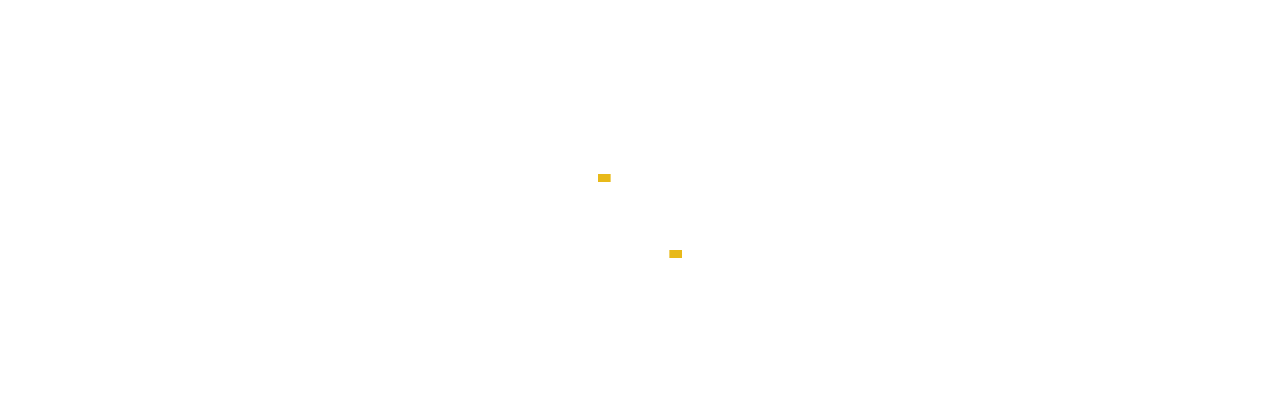

--- FILE ---
content_type: text/html; charset=utf-8
request_url: https://docs.uipath.com/pt-BR/studio/standalone/2021.10/user-guide/background-process
body_size: 16785
content:
<!DOCTYPE html><html lang="pt-BR"><head><meta charSet="utf-8"/><title>Studio - Processo em segundo plano</title><meta name="viewport" content="width=device-width, initial-scale=1.0"/><link rel="canonical" href="https://docs.uipath.com/pt-BR/studio/standalone/2021.10/user-guide/background-process"/><link rel="alternate" href="https://docs.uipath.com/studio/standalone/2021.10/user-guide/background-process" hrefLang="en"/><link rel="alternate" href="https://docs.uipath.com/ja/studio/standalone/2021.10/user-guide/background-process" hrefLang="ja"/><link rel="alternate" href="https://docs.uipath.com/de/studio/standalone/2021.10/user-guide/background-process" hrefLang="de"/><link rel="alternate" href="https://docs.uipath.com/fr/studio/standalone/2021.10/user-guide/background-process" hrefLang="fr"/><link rel="alternate" href="https://docs.uipath.com/es/studio/standalone/2021.10/user-guide/background-process" hrefLang="es"/><link rel="alternate" href="https://docs.uipath.com/pt-BR/studio/standalone/2021.10/user-guide/background-process" hrefLang="pt-BR"/><link rel="alternate" href="https://docs.uipath.com/zh-CN/studio/standalone/2021.10/user-guide/background-process" hrefLang="zh-CN"/><meta name="next-head-count" content="11"/><meta name="description" content="The UiPath Documentation  - the home of all our valuable information. Find here everything you need to guide you in your automation journey in the UiPath ecosystem, from complex installation guides to quick tutorials, to practical business examples and automation best practices."/><link rel="icon" href="https://docs.uipath.com/favicon.ico"/><link rel="apple-touch-icon" href="/static/favicons/apple-touch-icon.png"/><link rel="preload" href="https://docs.uipath.com/_next/static/media/MaterialIcons-Outlined.c4976997.woff2" as="font" type="font/woff2" crossorigin="anonymous"/><link rel="preload" href="https://docs.uipath.com/_next/static/media/MaterialIcons-Regular.6cba3b43.woff" as="font" type="font/woff" crossorigin="anonymous"/><link data-next-font="size-adjust" rel="preconnect" href="/" crossorigin="anonymous"/><script id="gtm-datalayer" data-nscript="beforeInteractive">window.dataLayer = window.dataLayer || [];
          window.dataLayer.push({'gtm.start': new Date().getTime(), event: 'gtm.js'});</script><link rel="preload" href="https://docs.uipath.com/_next/static/css/cc292db17c476008.css" as="style"/><link rel="stylesheet" href="https://docs.uipath.com/_next/static/css/cc292db17c476008.css" data-n-g=""/><noscript data-n-css=""></noscript><script defer="" nomodule="" src="https://docs.uipath.com/_next/static/chunks/polyfills-42372ed130431b0a.js"></script><script id="apollo-portal-shell" type="module" async="" src="https://cloud.uipath.com/portal_/apollo/packages/portal-shell/3/portal-shell.esm.js" defer="" data-nscript="beforeInteractive"></script><script src="https://docs.uipath.com/_next/static/chunks/webpack-554bde55e390a37e.js" defer=""></script><script src="https://docs.uipath.com/_next/static/chunks/framework-e952fed463eb8e34.js" defer=""></script><script src="https://docs.uipath.com/_next/static/chunks/main-f0987a76c39d02d6.js" defer=""></script><script src="https://docs.uipath.com/_next/static/chunks/pages/_app-751f1246b334e695.js" defer=""></script><script src="https://docs.uipath.com/_next/static/chunks/pages/%5BproductSlug%5D/%5BdeliveryOption%5D/%5BversionSlug%5D/%5BpublicationType%5D/%5BtopicSlug%5D-78c64cb3d2a901fc.js" defer=""></script><script src="https://docs.uipath.com/_next/static/docs-build-103/_buildManifest.js" defer=""></script><script src="https://docs.uipath.com/_next/static/docs-build-103/_ssgManifest.js" defer=""></script></head><body><noscript><iframe src="https://www.googletagmanager.com/ns.html?id=GTM-PLLP8P" height="0" width="0" style="display:none;visibility:hidden"></iframe></noscript><div id="__next"><script>!function(){try{var d=document.documentElement,n='data-theme',s='setAttribute';var e=localStorage.getItem('theme');if('system'===e||(!e&&true)){var t='(prefers-color-scheme: dark)',m=window.matchMedia(t);if(m.media!==t||m.matches){d.style.colorScheme = 'dark';d[s](n,'dark')}else{d.style.colorScheme = 'light';d[s](n,'light')}}else if(e){d[s](n,e|| '')}if(e==='light'||e==='dark')d.style.colorScheme=e}catch(e){}}()</script><script>
      (function() {
        try {
          const htmlElement = document.documentElement;
          const savedSideBarWidth = localStorage.getItem("SIDEBAR_WIDTH");
          const savedSideBarWidthNumber = parseInt(savedSideBarWidth);

      
          if (
            isNaN(savedSideBarWidthNumber) ||
            savedSideBarWidthNumber < 282
          ) {
            htmlElement.style.setProperty("--third-level-left-hand-sidebar-width", "282" + "px");
          } else if (savedSideBarWidthNumber > 500) {
            htmlElement.style.setProperty("--third-level-left-hand-sidebar-width", "500" + "px");
          } else  {
            htmlElement.style.setProperty("--third-level-left-hand-sidebar-width", savedSideBarWidth + "px");
          }
        } catch (e) {}
      })()
  </script><script>
         window.addEventListener("beforeunload", () => {
            document.body.classList.add("cursor-loading");
         })
    </script><script>(function() {
    const closedAnnouncementsLocalStorage = localStorage.getItem(
      "closedGlobalAnnouncementIds"
    );

    if (!closedAnnouncementsLocalStorage) {
      return;
    }

    try {
      const closedGlobalAnnouncementIds = JSON.parse(
        closedAnnouncementsLocalStorage
      );

      closedGlobalAnnouncementIds.forEach((id) => {
        document.documentElement.style.setProperty(
          "--global-announcement-visibility-" + id,
          "none"
        );
      });

      // should set entire global announcement container hidden if all announcements are hidden
      document.documentElement.style.setProperty(
        "--hide-global-announcements-container-with-count-" + closedGlobalAnnouncementIds.length,
        "none"
      );
    } catch (error) {
      // do nothing
    }
  })()</script><style data-emotion="css-global 11caiqe">*,*::after,*::before{box-sizing:border-box;}html{overflow:visible!important;--sidebar-width:attr(sidebar-width);--headerZIndex:101;}html[lang] *{--labelFontMultiplier:1;}html[lang=zh-CN] *,html[lang=ja] *{--labelFontMultiplier:1.2;}body{margin:0;padding:0!important;font-family:noto-sans,'Noto Sans JP','Noto Sans KR','Noto Sans SC','Noto Sans TC','Noto Sans',-apple-system,system-ui,BlinkMacSystemFont,'Segoe UI',Roboto,'Helvetica Neue',Arial,sans-serif;overflow:visible!important;}body.cursor-loading{cursor:wait!important;}body.cursor-loading a:hover{cursor:wait;}a{-webkit-text-decoration:none;text-decoration:none;}a:hover{-webkit-text-decoration:none;text-decoration:none;}strong{font-weight:600;font-size:14px;line-height:24px;}strong+img:not(.imagecenter){height:20px;display:inline;margin-bottom:-5px;}button{display:inline-block;border:none;background:transparent;font-size:1rem;padding:0;}button:hover{cursor:pointer;}#DocContainer{color:var(--color-foreground,#273139);}#DocContainer div,#DocContainer p,#DocContainer ul,#DocContainer li,#DocContainer ol{font-weight:400;word-break:break-word;font-size:14px;line-height:20px;color:var(--color-foreground-emp,#182027);}#DocContainer div:first-of-type:not(#AdmonitionContainer,.react-tabs__tab,.imagecenter),#DocContainer p:first-of-type:not(#AdmonitionContainer,.react-tabs__tab,.imagecenter),#DocContainer ul:first-of-type:not(#AdmonitionContainer,.react-tabs__tab,.imagecenter),#DocContainer li:first-of-type:not(#AdmonitionContainer,.react-tabs__tab,.imagecenter),#DocContainer ol:first-of-type:not(#AdmonitionContainer,.react-tabs__tab,.imagecenter){padding-top:5px;margin-top:0;}#DocContainer div code,#DocContainer p code,#DocContainer ul code,#DocContainer li code,#DocContainer ol code{font-size:13px!important;line-height:1.8!important;}#DocContainer h1{font-size:28px;font-style:700;line-height:1.16667;margin:10px 0;padding:14px 0px;}#DocContainer h2{font-weight:600;font-size:22px;line-height:22px;margin:10px 0;padding:5px 0px;}#DocContainer h3{font-weight:600;font-size:18px;line-height:20px;margin:10px 0;}#DocContainer h4{font-weight:500;font-size:16px;line-height:20px;margin:10px 0;}#DocContainer h5{font-weight:500;font-size:14px;line-height:18px;margin:5px 0;}#DocContainer h1 code,#DocContainer h2 code,#DocContainer h3 code,#DocContainer h4 code,#DocContainer h5 code{font-size:inherit!important;line-height:inherit!important;}#DocContainer ul li,#DocContainer ol li{padding:0;margin:8px 0;}#DocContainer ul li>p,#DocContainer ol li>p{margin:0;}#DocContainer ul>li{position:relative;list-style:disc;}#DocContainer a{-webkit-text-decoration:none;text-decoration:none;color:var(--color-foreground-link,#0067df);}#DocContainer a:hover{-webkit-text-decoration:underline;text-decoration:underline;}#DocContainer img{padding:0;max-width:1000px;}#DocContainer div.imagecenter{padding-bottom:20px;padding-top:20px;}#DocContainer .inline-image{height:20px;display:inline;margin-bottom:-5px;}#DocContainer .parentlink{display:none;}#DocContainer u{-webkit-text-decoration:none;text-decoration:none;}.MuiAutocomplete-popper .MuiAutocomplete-paper:empty{box-shadow:none;}#DocContainer .react-tabs{margin-bottom:20px;}#DocContainer .react-tabs li{color:black;background-color:#ebedef;border:none;border-radius:0 0 0 0;min-width:50px;padding:0px 10px 0px 10px;height:35px;line-height:35px;text-align:center;cursor:pointer;}#DocContainer .react-tabs li.react-tabs__tab--selected{background-color:#f6f8fa;}#DocContainer .react-tabs ul{background-color:#ebedef;display:-webkit-box;display:-webkit-flex;display:-ms-flexbox;display:flex;padding-top:0px;padding-bottom:0px;padding-left:0px;margin-bottom:0px;}.SideBarMenu__Tooltip{z-index:1000;width:180px;color:var(--color-background-canvas)!important;background-color:var(--color-background-inverse)!important;}.SideBarMenu__Tooltip:after{background-color:var(--color-background-inverse)!important;}.react-resizable{position:relative;}</style><style data-emotion="css 16mdhx9">.css-16mdhx9.show-loader .edz13l01{display:-webkit-box;display:-webkit-flex;display:-ms-flexbox;display:flex;}.css-16mdhx9.show-loader .edz13l00{display:none;}</style><div class="show-loader css-16mdhx9 edz13l02"><style data-emotion="css 1hyfx7x">.css-1hyfx7x{display:none;}</style><style data-emotion="css b0q95b">.css-b0q95b{display:-webkit-box;display:-webkit-flex;display:-ms-flexbox;display:flex;-webkit-box-pack:center;-ms-flex-pack:center;-webkit-justify-content:center;justify-content:center;-webkit-align-items:center;-webkit-box-align:center;-ms-flex-align:center;align-items:center;padding:30px;height:60vh;display:none;}</style><div class="edz13l01 css-b0q95b e28jk7a0"><style data-emotion="css 1skhb2q">.css-1skhb2q .animated-path{stroke:#0a66d7;stroke-width:32;stroke-dasharray:672 672;stroke-dashoffset:672;-webkit-animation:dash 7s linear infinite;animation:dash 7s linear infinite;}@-webkit-keyframes dash{2.5%{stroke:#fa4b16;}25%{stroke:#fa4b16;stroke-dashoffset:-672;stroke-width:32.01;}25.01%{stroke-dashoffset:672;stroke-width:32;}37.5%{stroke:#f7b612;}50%{stroke:#f7b612;stroke-dashoffset:-672;stroke-width:32.01;}50.01%{stroke-dashoffset:672;stroke-width:32;}62.5%{stroke:#32d96e;}75%{stroke:#32d96e;stroke-dashoffset:-672;stroke-width:32.01;}75.01%{stroke-dashoffset:672;stroke-width:32;}87.5%{stroke:#0a66d7;}100%{stroke-dashoffset:-672;stroke-width:32.01;}}@keyframes dash{2.5%{stroke:#fa4b16;}25%{stroke:#fa4b16;stroke-dashoffset:-672;stroke-width:32.01;}25.01%{stroke-dashoffset:672;stroke-width:32;}37.5%{stroke:#f7b612;}50%{stroke:#f7b612;stroke-dashoffset:-672;stroke-width:32.01;}50.01%{stroke-dashoffset:672;stroke-width:32;}62.5%{stroke:#32d96e;}75%{stroke:#32d96e;stroke-dashoffset:-672;stroke-width:32.01;}75.01%{stroke-dashoffset:672;stroke-width:32;}87.5%{stroke:#0a66d7;}100%{stroke-dashoffset:-672;stroke-width:32.01;}}</style><svg class="css-1skhb2q e28jk7a1" width="100px" height="100px" viewBox="0 0 400 400" xmlns="https://www.w3.org/2000/svg"><path class="animated-path" d="M32,48H352V368" fill="none"></path><path class="animated-path" d="M368,352H48V32" fill="none"></path></svg></div><div class="css-0 edz13l00"></div></div></div><script id="__NEXT_DATA__" type="application/json">{"props":{"pageProps":{"title":"Studio - Processo em segundo plano","i18n_Strings":{"AUTOMATION_PILLAR_DISCOVER":"Discover","AUTOMATION_PILLAR_PLATFORM":"Plataforma","AUTOMATION_PILLAR_OVERVIEW":"Visão geral","AUTOMATION_PILLAR_AUTOMATE":"Automatize","AUTOMATION_PILLAR_OPERATE":"Opere","PRODUCT_NAME_ACTION_CENTER":"Action Center","PRODUCT_NAME_ACTIVITIES":"Atividades","PRODUCT_NAME_ADD_INS":"Suplementos","PRODUCT_NAME_AGENTS":"Agentes","PRODUCT_NAME_AI_CENTER":"Centro de IA","PRODUCT_NAME_AI_COMPUTER_VISION":"AI Computer Vision","PRODUCT_NAME_APPS":"Aplicativos","PRODUCT_NAME_ASSISTANT":"Assistente","PRODUCT_NAME_AUTOMATION_CLOUD":"Automation Cloud™","PRODUCT_NAME_AUTOMATION_CLOUD_DEDICATED":"Automation Cloud dedicada","PRODUCT_NAME_AUTOMATION_CLOUD_PUBLIC_SECTOR":"Automation Cloud Setor público","PRODUCT_NAME_AUTOMATION_HUB":"Automation Hub","PRODUCT_NAME_AUTOMATION_OPS":"Automation Ops","PRODUCT_NAME_AUTOMATION_SUITE":"Automation Suite","PRODUCT_NAME_AUTOPILOT":"Autopilot","PRODUCT_NAME_CICD_INTEGRATIONS":"Integrações de CICD","PRODUCT_NAME_CLIPBOARD_AI":"Área de transferência AI™","PRODUCT_NAME_CUSTOMER_PORTAL":"Customer Portal","PRODUCT_NAME_DATA_SERVICE":"Data Service","PRODUCT_NAME_DEVELOPER":"Desenvolvedor","PRODUCT_NAME_DOCUMENT_UNDERSTANDING":"Document Understanding","PRODUCT_NAME_HIGH_AVAILABILITY_ADD_ON":"Complemento de alta disponibilidade","PRODUCT_NAME_INSIGHTS":"Insights","PRODUCT_NAME_INTEGRATION_SERVICE":"Integration Service","PRODUCT_NAME_IXP":"IXP","PRODUCT_NAME_MAESTRO":"Maestro","PRODUCT_NAME_MARKETPLACE":"UiPath Marketplace","PRODUCT_NAME_ORCHESTRATOR":"Orchestrator","PRODUCT_NAME_OVERVIEW":"Visão geral","PRODUCT_NAME_PROCESS_MINING":"Process Mining","PRODUCT_NAME_PROCESS_ORCHESTRATION":"Orquestração de processo","PRODUCT_NAME_RELEASE_NOTES":"Notas de Versão","PRODUCT_NAME_ROBOT":"Robô","PRODUCT_NAME_SDK":"SDK","PRODUCT_NAME_SOLUTIONS_MANAGEMENT":"Soluções","PRODUCT_NAME_STUDIO":"Studio","PRODUCT_NAME_STUDIO_WEB":"Studio Web","PRODUCT_NAME_STUDIOX":"StudioX","PRODUCT_NAME_TASK_CAPTURE":"Task Capture","PRODUCT_NAME_TASK_MINING":"Task Mining","PRODUCT_NAME_TEST_CLOUD":"Test Cloud","PRODUCT_NAME_TEST_MANAGER":"Test Manager","PRODUCT_NAME_TEST_SUITE":"Test Suite","DELIVERY_OPTION_AUTOMATION_CLOUD":"Automation Cloud","DELIVERY_OPTION_AUTOMATION_CLOUD_DEDICATED":"Automation Cloud dedicada","DELIVERY_OPTION_AUTOMATION_CLOUD_PUBLIC_SECTOR":"Automation Cloud Setor público","DELIVERY_OPTION_AUTOMATION_SUITE":"Automation Suite","DELIVERY_OPTION_STANDALONE":"Versão independente","DELIVERY_OPTION_OTHER":"Outro","VERSION_LATEST":"Mais recente","FALLBACK_REDIRECT_REASON_HOME_PAGE_INVALID_PRODUCT_MAIN_TEMPLATE":"Você foi redirecionado para nossa página inicial.","FALLBACK_REDIRECT_REASON_SECOND_LEVEL_PAGE_INVALID_DELIVERY_OPTION_MAIN_TEMPLATE":"Você foi redirecionado para a página de destino {{deliveryOptionPlaceholder}} da documentação do {{productNamePlaceholder}}.","FALLBACK_REDIRECT_REASON_SECOND_LEVEL_PAGE_INVALID_DELIVERY_OPTION_SECONDARY_TEMPLATE":"Você foi redirecionado para a página de destino da documentação do {{productNamePlaceholder}}.","FALLBACK_REDIRECT_REASON_SECOND_LEVEL_PAGE_INVALID_VERSION_MAIN_TEMPLATE":"Você foi redirecionado para a versão GA mais recente do {{productNamePlaceholder}} - documentação do {{deliveryOptionPlaceholder}}","FALLBACK_REDIRECT_REASON_SECOND_LEVEL_PAGE_INVALID_VERSION_SECONDARY_TEMPLATE":"Você foi redirecionado para a versão GA mais recente da documentação do {{productNamePlaceholder}}","FALLBACK_REDIRECT_REASON_SECOND_LEVEL_PAGE_INVALID_PUBLICATION_TYPE_MAIN_TEMPLATE":"Você foi redirecionado para a página de destino da documentação do {{productNamePlaceholder}}.","FALLBACK_REDIRECT_REASON_THIRD_LEVEL_PAGE_INVALID_TOPIC_MAIN_TEMPLATE":"Você foi redirecionado para a primeira página do {{productNamePlaceholder}} - documentação do {{deliveryOptionPlaceholder}} para a versão {{versionPlaceholder}}.","FALLBACK_REDIRECT_REASON_THIRD_LEVEL_PAGE_INVALID_TOPIC_SECONDARY_TEMPLATE":"Você foi redirecionado para a primeira página da documentação {{productNamePlaceholder}} para a versão {{versionPlaceholder}}.","HEADER_TITLE":"Documentação","SUBSCRIBE_BUTTON_TEXT":"Assinar","LOGIN_BUTTON_TEXT":"Fazer logon","SIGNIN_BUTTON_TEXT":"Sign in","FOOTER_LINK_SUPPORT_AND_SERVICES":"Suporte e serviços","FOOTER_LINK_SUPPORT_AND_SERVICES_DESCRIPTION":"Obtenha a ajuda que você precisa","FOOTER_LINK_UIPATH_ACADEMY":"UiPath Academy","FOOTER_LINK_UIPATH_ACADEMY_DESCRIPTION":"Aprendendo RPA - Cursos de automação","FOOTER_LINK_UIPATH_FORUM":"Fórum do UiPath","FOOTER_LINK_UIPATH_FORUM_DESCRIPTION":"Fórum da comunidade da Uipath","FOOTER_LINK_TRUST_AND_SECURITY":"Confiança e segurança","FOOTER_LINK_TERMS_OF_USE":"Termos de Uso","FOOTER_LINK_PRIVACY_POLICY":"Política de Privacidade","FOOTER_LINK_COOKIES_POLICY":"Política de cookies","COPYRIGHT_TEXT":"© 2005-{{year}} UiPath. Todos os direitos reservados.","THEME_TOGGLE_DEFAULT":"Tema padrão","THEME_TOGGLE_LIGHT":"Tema claro","THEME_TOGGLE_DARK":"Tema escuro","FEEDBACK_FORM_TITLE":"Enviar feedback","FEEDBACK_FORM_DESCRIPTION_1":"Ajude-nos a melhorar nossa documentação","FEEDBACK_FORM_DESCRIPTION_2":"Diga-nos quais alterações devemos fazer nesta página. Seu feedback é enviado para nossa equipe de produtos.","FEEDBACK_FORM_SUMMARY_FIELD_TITLE":"Resumo","FEEDBACK_FORM_DESCRIPTION_FIELD_TITLE":"Description","FEEDBACK_FORM_CANCEL_BUTTON_TEXT":"Cancelar","FEEDBACK_FORM_SUBMIT_BUTTON_TEXT":"Enviar","FEEDBACK_FORM_SUMMARY_EMPTY_ERROR":"O resumo não pode ficar vazio","FEEDBACK_FORM_DESCRIPTION_EMPTY_ERROR":"A descrição não pode ficar vazia","FEEDBACK_FORM_SUBMIT_ERROR":"Não foi possível enviar o feedback","VOTE_WIDGET_MAIN_LABEL":"Esta página foi útil?","VOTE_WIDGET_VOTE_YES":"Sim","VOTE_WIDGET_VOTE_NO":"Não","PREVIEW":"Visualizar","VOTE_WIDGET_SUBMIT_SUCCESS":"Obrigado por nos ajudar a melhorar nossa documentação.","VOTE_WIDGET_DOWNVOTE_REASON_LABEL_QUESTION":"O que deu errado?","VOTE_WIDGET_DOWNVOTE_REASON_NOT_FOUND":"Não consegui encontrar o que eu estava buscando.","VOTE_WIDGET_DOWNVOTE_REASON_HARD_TO_UNDERSTAND":"As informações são difíceis de entender.","VOTE_WIDGET_DOWNVOTE_REASON_INACCURATE_INFORMATION":"As informações são imprecisas.","VOTE_WIDGET_DOWNVOTE_REASON_OTHER":"Algo mais.","VOTE_WIDGET_DOWNVOTE_REASON_INPUT_PLACEHOLDER_REQUIRED":"(Obrigatório) Informe-nos o que está errado","VOTE_WIDGET_DOWNVOTE_REASON_INPUT_PLACEHOLDER_OPTIONAL":"(Opcional) Informe-nos o que está errado","API_GENERIC_ERROR_TEXT":"Algo deu errado","LEFT_HAND_SIDE_MENU_TOGGLE_COLLAPSE":"Recolher","LEFT_HAND_SIDE_MENU_TOGGLE_EXPAND":"Expandir","RIGHT_HAND_SIDE_MENU_TITLE":"Nesta página","SEARCH_POPOUT_INPUT_PLACEHOLDER":"Pesquisar os documentos","SEARCH_POPOUT_INPUT_PLACEHOLDER_AI":"Pesquisar os documentos ou fazer uma pergunta","SEARCH_POPOUT_VIEW_ALL_BUTTON_TEXT":"Visualizar todos os resultados","SEARCH_POPOUT_NO_RESULTS_LABEL":"Nenhum resultado para \"{{currQueryText}}\"","SEARCH_POPOUT_NO_RESULTS_LABEL_WIH_SOURCE":"Nenhum resultado para \"{{currQueryText}}\" nas seguintes origens: ","SEARCH_POPOUT_NO_RESULTS_CONTENT":"Execute a verificação ortográfica, tente usar um termo mais genérico ou procure um termo ou tópico que seja específico do setor. Você também pode ver mais resultados clicando em \"Visualizar\"","NOT_FOUND_TEXT_TITLE":"Opa! Não encontrado","NOT_FOUND_TEXT_BODY":"A página que você está procurando pode ter sido removida, ter o nome alterado ou está temporariamente indisponível.","NOT_FOUND_GO_HOME_BUTTON_TEXT":"Ir para a Página Inicial","SERVER_SIDE_ERROR_PAGE_TITLE":"500 - Ocorreu um erro no lado do servidor","SEARCH_PAGE_FILTERS_SECTION_ACTIVE_FILTERS_LABEL":"FILTROS ATIVOS:","SEARCH_PAGE_FILTERS_SECTION_MAIN_LABEL":"Filtrar por:","SEARCH_PAGE_FACET_LABEL_SOURCE":"Origem","SEARCH_PAGE_FACET_LABEL_LANGUAGE":"Idioma","SEARCH_PAGE_FACET_LABEL_PRODUCT":"Produto","SEARCH_PAGE_FACET_LABEL_DELIVERY_OPTION":"Opções de entrega","SEARCH_PAGE_FACET_LABEL_VERSION":"Versão","SEARCH_PAGE_FACET_SEARCH_PLACEHOLDER":"Pesquisar...","SEARCH_PAGE_FACET_NO_OPTIONS_AVAILABLE":"Nenhuma opção disponível","SEARCH_PAGE_FACET_PRODUCT_LEARNING_PLATFORM_INQUIRIES":"Consultas da plataforma de aprendizado","SEARCH_PAGE_FACET_OTHER":"Outro","SEARCH_PAGE_FACET_VERSION_CLOUD":"Cloud","SEARCH_PAGE_FACET_SOURCE_ACADEMY":"UiPath Academy","SEARCH_PAGE_FACET_SOURCE_DOCUMENTATION_PORTAL":"Portal de documentação da UiPath","SEARCH_PAGE_FACET_SOURCE_FORUM":"Fórum do UiPath","SEARCH_PAGE_FACET_SOURCE_WEBSITE":"Site da UiPath","SEARCH_PAGE_FACET_SOURCE_YOUTUBE":"YouTube da UiPath","SEARCH_PAGE_NO_RESULTS_TITLE":"Nenhum resultado para \"{{queryText}}\"","SEARCH_PAGE_NO_RESULTS_BODY":"Execute a verificação ortográfica, experimente usar um termo mais genérico ou procure um termo ou tópico que seja específico do setor.","SEARCH_DOCS_AI_SOURCES":"Fontes","SEARCH_DOCS_BUTTON_TEXT":"Pesquisar documentos","PAGINATION_NEXT":"Avançar","PAGINATION_PREVIOUS":"Anterior","FEEDBACK_BUTTON_TEXT":"Feedback","VOTE_WIDGET_DOWNVOTE_SUBMIT":"Enviar","DELIVERY_OPTION_SELECTOR_LABEL":"ENTREGA:","NAVIGATION_BUTTON_PREVIOUS":"Anterior","NAVIGATION_BUTTON_NEXT":"Avançar","GLOBAL_FILTERS_RESTORE":"Restaurar Filtros","GLOBAL_FILTERS_CLEAR":"Limpar Filtros","SEARCH_AUTOCOMPLETE_POPULAR_SEARCHES_LABEL":"Pesquisas populares","SEARCH_AUTOCOMPLETE_SUGGESTED_LABEL":"Sugerido","SEARCH_PAGE_FACET_SHOW_ALL":"Mostrar Tudo","SEARCH_PAGE_FACET_SHOW_LESS":"Mostrar Menos","HERO_TITLE":"Explore a documentação de produtos da UiPath","EXIT_DOCSAI_TEXT":"Pesquisar","SEARCH_AI_PLACEHOLDER_CLOUD_MODAL":"Resposta Objetiva","DOCS_AI_INPUT_PLACEHOLDER":"Fazer uma pergunta (pressione Enter para pesquisar)","SIGNUP_BUTTON_TEXT":"Entrar","CLOUD_SEARCH_AUTOPILOT_SECTION_HEADER_TEXT":"Pesquisar ou perguntar","CLOUD_SEARCH_NO_AUTOPILOT_SECTION_HEADER_TEXT":"Pesquisar","CLOUD_SEARCH_AUTOPILOT_ASK_BUTTON_TEXT":"Fazer uma pergunta","CLOUD_SEARCH_AUTOPILOT_FILTERS_BUTTON_TEXT":"Filtros","CLOUD_SEARCH_AUTOPILOT_LOADING_TEXT":"Coletando informações","CLOUD_SEARCH_RESULTS_SECTION_HEADER_TEXT":"Principais resultados","CLOUD_SEARCH_RESULTS_VIEW_ALL_BUTTON_TEXT":"Exibir Tudo","CLOUD_SEARCH_VOTING_LABEL":"Isso foi útil?","CLOUD_SEARCH_FOLLOWUP_LABEL":"Talvez você também queira saber:","CLOUD_SEARCH_VOTING_THANK_YOU_MESSAGE":"Agradecemos seu Feedback!","ANNOUNCEMENT_SEVERITY_IMPORTANT":"Importante","ANNOUNCEMENT_SEVERITY_NOTE":"Observação","LANGUAGE_PICKER_LABEL":"Idioma","THEME_PICKER_LABEL":"Tema","LAST_UPDATED_DATE_LABEL":"Última atualização","VIEW_ALL_BUTTON_TEXT":"Exibir Tudo","RELEASE_SELECTOR_LABEL":"VERSÃO:"},"versionLists":{"activities":[{"deliveryOption":"Other","deliveryOptionSlug":"other","versionSlug":"latest","isPreview":false}],"agents":[{"deliveryOption":"Automation Cloud","deliveryOptionSlug":"automation-cloud","versionSlug":"latest","isPreview":false}],"apps":[{"deliveryOption":"Automation Cloud","deliveryOptionSlug":"automation-cloud","versionSlug":"latest","isPreview":false},{"deliveryOption":"Automation Cloud Public Sector","deliveryOptionSlug":"automation-cloud-public-sector","versionSlug":"latest","isPreview":false},{"deliveryOption":"Automation Suite","deliveryOptionSlug":"automation-suite","versionSlug":"2.2510","isPreview":false},{"deliveryOption":"Automation Suite","deliveryOptionSlug":"automation-suite","versionSlug":"2024.10","isPreview":false},{"deliveryOption":"Automation Suite","deliveryOptionSlug":"automation-suite","versionSlug":"2023.10","isPreview":false},{"deliveryOption":"Automation Suite","deliveryOptionSlug":"automation-suite","versionSlug":"2023.4","isPreview":false},{"deliveryOption":"Automation Suite","deliveryOptionSlug":"automation-suite","versionSlug":"2022.10","isPreview":false},{"deliveryOption":"Automation Suite","deliveryOptionSlug":"automation-suite","versionSlug":"2022.4","isPreview":false},{"deliveryOption":"Automation Suite","deliveryOptionSlug":"automation-suite","versionSlug":"2021.10","isPreview":false}],"automation-ops":[{"deliveryOption":"Automation Cloud","deliveryOptionSlug":"automation-cloud","versionSlug":"latest","isPreview":false},{"deliveryOption":"Automation Suite","deliveryOptionSlug":"automation-suite","versionSlug":"2.2510","isPreview":false},{"deliveryOption":"Automation Suite","deliveryOptionSlug":"automation-suite","versionSlug":"2024.10","isPreview":false},{"deliveryOption":"Automation Suite","deliveryOptionSlug":"automation-suite","versionSlug":"2023.10","isPreview":false},{"deliveryOption":"Automation Suite","deliveryOptionSlug":"automation-suite","versionSlug":"2023.4","isPreview":false},{"deliveryOption":"Automation Suite","deliveryOptionSlug":"automation-suite","versionSlug":"2022.10","isPreview":false},{"deliveryOption":"Automation Suite","deliveryOptionSlug":"automation-suite","versionSlug":"2022.4","isPreview":false},{"deliveryOption":"Automation Suite","deliveryOptionSlug":"automation-suite","versionSlug":"2021.10","isPreview":false}],"cicd-integrations":[{"deliveryOption":"Standalone","deliveryOptionSlug":"standalone","versionSlug":"2025.10","isPreview":false},{"deliveryOption":"Standalone","deliveryOptionSlug":"standalone","versionSlug":"2024.10","isPreview":false},{"deliveryOption":"Standalone","deliveryOptionSlug":"standalone","versionSlug":"2023.10","isPreview":false},{"deliveryOption":"Standalone","deliveryOptionSlug":"standalone","versionSlug":"2023.4","isPreview":false},{"deliveryOption":"Standalone","deliveryOptionSlug":"standalone","versionSlug":"2022.10","isPreview":false}],"integration-service":[{"deliveryOption":"Automation Cloud","deliveryOptionSlug":"automation-cloud","versionSlug":"latest","isPreview":false},{"deliveryOption":"Automation Suite","deliveryOptionSlug":"automation-suite","versionSlug":"2.2510","isPreview":false},{"deliveryOption":"Automation Suite","deliveryOptionSlug":"automation-suite","versionSlug":"2024.10","isPreview":false}],"maestro":[{"deliveryOption":"Automation Cloud","deliveryOptionSlug":"automation-cloud","versionSlug":"latest","isPreview":false}],"robot":[{"deliveryOption":"Standalone","deliveryOptionSlug":"standalone","versionSlug":"latest","isPreview":false},{"deliveryOption":"Standalone","deliveryOptionSlug":"standalone","versionSlug":"2025.10","isPreview":false},{"deliveryOption":"Standalone","deliveryOptionSlug":"standalone","versionSlug":"2024.10","isPreview":false},{"deliveryOption":"Standalone","deliveryOptionSlug":"standalone","versionSlug":"2023.10","isPreview":false},{"deliveryOption":"Standalone","deliveryOptionSlug":"standalone","versionSlug":"2023.4","isPreview":false},{"deliveryOption":"Standalone","deliveryOptionSlug":"standalone","versionSlug":"2022.10","isPreview":false},{"deliveryOption":"Standalone","deliveryOptionSlug":"standalone","versionSlug":"2022.4","isPreview":false},{"deliveryOption":"Standalone","deliveryOptionSlug":"standalone","versionSlug":"2021.10","isPreview":false},{"deliveryOption":"Standalone","deliveryOptionSlug":"standalone","versionSlug":"2020.10","isPreview":false}],"solutions-management":[{"deliveryOption":"Automation Cloud","deliveryOptionSlug":"automation-cloud","versionSlug":"latest","isPreview":false},{"deliveryOption":"Automation Suite","deliveryOptionSlug":"automation-suite","versionSlug":"2.2510","isPreview":false}],"studio":[{"deliveryOption":"Standalone","deliveryOptionSlug":"standalone","versionSlug":"latest","isPreview":false},{"deliveryOption":"Standalone","deliveryOptionSlug":"standalone","versionSlug":"2025.10","isPreview":false},{"deliveryOption":"Standalone","deliveryOptionSlug":"standalone","versionSlug":"2024.10","isPreview":false},{"deliveryOption":"Standalone","deliveryOptionSlug":"standalone","versionSlug":"2023.10","isPreview":false},{"deliveryOption":"Standalone","deliveryOptionSlug":"standalone","versionSlug":"2023.4","isPreview":false},{"deliveryOption":"Standalone","deliveryOptionSlug":"standalone","versionSlug":"2022.10","isPreview":false},{"deliveryOption":"Standalone","deliveryOptionSlug":"standalone","versionSlug":"2022.4","isPreview":false},{"deliveryOption":"Standalone","deliveryOptionSlug":"standalone","versionSlug":"2021.10","isPreview":false},{"deliveryOption":"Standalone","deliveryOptionSlug":"standalone","versionSlug":"2020.10","isPreview":false}],"studio-web":[{"deliveryOption":"Automation Cloud","deliveryOptionSlug":"automation-cloud","versionSlug":"latest","isPreview":false},{"deliveryOption":"Automation Suite","deliveryOptionSlug":"automation-suite","versionSlug":"2.2510","isPreview":false},{"deliveryOption":"Automation Suite","deliveryOptionSlug":"automation-suite","versionSlug":"2024.10","isPreview":false}],"action-center":[{"deliveryOption":"Automation Cloud","deliveryOptionSlug":"automation-cloud","versionSlug":"latest","isPreview":false},{"deliveryOption":"Automation Cloud Dedicated","deliveryOptionSlug":"automation-cloud-dedicated","versionSlug":"latest","isPreview":false},{"deliveryOption":"Automation Cloud Public Sector","deliveryOptionSlug":"automation-cloud-public-sector","versionSlug":"latest","isPreview":false},{"deliveryOption":"Automation Suite","deliveryOptionSlug":"automation-suite","versionSlug":"2.2510","isPreview":false},{"deliveryOption":"Automation Suite","deliveryOptionSlug":"automation-suite","versionSlug":"2024.10","isPreview":false},{"deliveryOption":"Automation Suite","deliveryOptionSlug":"automation-suite","versionSlug":"2023.10","isPreview":false},{"deliveryOption":"Automation Suite","deliveryOptionSlug":"automation-suite","versionSlug":"2023.4","isPreview":false},{"deliveryOption":"Automation Suite","deliveryOptionSlug":"automation-suite","versionSlug":"2022.10","isPreview":false},{"deliveryOption":"Automation Suite","deliveryOptionSlug":"automation-suite","versionSlug":"2022.4","isPreview":false},{"deliveryOption":"Automation Suite","deliveryOptionSlug":"automation-suite","versionSlug":"2021.10","isPreview":false},{"deliveryOption":"Standalone","deliveryOptionSlug":"standalone","versionSlug":"2025.10","isPreview":false},{"deliveryOption":"Standalone","deliveryOptionSlug":"standalone","versionSlug":"2024.10","isPreview":false},{"deliveryOption":"Standalone","deliveryOptionSlug":"standalone","versionSlug":"2023.10","isPreview":false},{"deliveryOption":"Standalone","deliveryOptionSlug":"standalone","versionSlug":"2023.4","isPreview":false},{"deliveryOption":"Standalone","deliveryOptionSlug":"standalone","versionSlug":"2022.10","isPreview":false},{"deliveryOption":"Standalone","deliveryOptionSlug":"standalone","versionSlug":"2022.4","isPreview":false},{"deliveryOption":"Standalone","deliveryOptionSlug":"standalone","versionSlug":"2021.10","isPreview":false},{"deliveryOption":"Standalone","deliveryOptionSlug":"standalone","versionSlug":"2020.10","isPreview":false}],"add-ins":[{"deliveryOption":"Other","deliveryOptionSlug":"other","versionSlug":"latest","isPreview":false}],"ai-center":[{"deliveryOption":"Automation Cloud","deliveryOptionSlug":"automation-cloud","versionSlug":"latest","isPreview":false},{"deliveryOption":"Automation Suite","deliveryOptionSlug":"automation-suite","versionSlug":"2.2510","isPreview":false},{"deliveryOption":"Automation Suite","deliveryOptionSlug":"automation-suite","versionSlug":"2024.10","isPreview":false},{"deliveryOption":"Automation Suite","deliveryOptionSlug":"automation-suite","versionSlug":"2023.10","isPreview":false},{"deliveryOption":"Automation Suite","deliveryOptionSlug":"automation-suite","versionSlug":"2023.4","isPreview":false},{"deliveryOption":"Automation Suite","deliveryOptionSlug":"automation-suite","versionSlug":"2022.10","isPreview":false},{"deliveryOption":"Automation Suite","deliveryOptionSlug":"automation-suite","versionSlug":"2022.4","isPreview":false},{"deliveryOption":"Automation Suite","deliveryOptionSlug":"automation-suite","versionSlug":"2021.10","isPreview":false},{"deliveryOption":"Standalone","deliveryOptionSlug":"standalone","versionSlug":"2022.4","isPreview":false},{"deliveryOption":"Standalone","deliveryOptionSlug":"standalone","versionSlug":"2021.10","isPreview":false},{"deliveryOption":"Standalone","deliveryOptionSlug":"standalone","versionSlug":"2020.10","isPreview":false}],"ai-computer-vision":[{"deliveryOption":"Automation Cloud","deliveryOptionSlug":"automation-cloud","versionSlug":"latest","isPreview":false},{"deliveryOption":"Automation Cloud Public Sector","deliveryOptionSlug":"automation-cloud-public-sector","versionSlug":"latest","isPreview":false},{"deliveryOption":"Automation Suite","deliveryOptionSlug":"automation-suite","versionSlug":"2.2510","isPreview":false},{"deliveryOption":"Automation Suite","deliveryOptionSlug":"automation-suite","versionSlug":"2024.10","isPreview":false},{"deliveryOption":"Automation Suite","deliveryOptionSlug":"automation-suite","versionSlug":"2023.10","isPreview":false},{"deliveryOption":"Automation Suite","deliveryOptionSlug":"automation-suite","versionSlug":"2023.4","isPreview":false},{"deliveryOption":"Automation Suite","deliveryOptionSlug":"automation-suite","versionSlug":"2022.10","isPreview":false},{"deliveryOption":"Automation Suite","deliveryOptionSlug":"automation-suite","versionSlug":"2022.4","isPreview":false},{"deliveryOption":"Automation Suite","deliveryOptionSlug":"automation-suite","versionSlug":"2021.10","isPreview":false},{"deliveryOption":"Standalone","deliveryOptionSlug":"standalone","versionSlug":"2023.10","isPreview":false},{"deliveryOption":"Standalone","deliveryOptionSlug":"standalone","versionSlug":"2023.4","isPreview":false},{"deliveryOption":"Standalone","deliveryOptionSlug":"standalone","versionSlug":"2022.10","isPreview":false},{"deliveryOption":"Standalone","deliveryOptionSlug":"standalone","versionSlug":"2022.4","isPreview":false},{"deliveryOption":"Standalone","deliveryOptionSlug":"standalone","versionSlug":"2021.10","isPreview":false}],"assistant":[{"deliveryOption":"Automation Cloud","deliveryOptionSlug":"automation-cloud","versionSlug":"latest","isPreview":false},{"deliveryOption":"Standalone","deliveryOptionSlug":"standalone","versionSlug":"latest","isPreview":false},{"deliveryOption":"Standalone","deliveryOptionSlug":"standalone","versionSlug":"2025.10","isPreview":false},{"deliveryOption":"Standalone","deliveryOptionSlug":"standalone","versionSlug":"2024.10","isPreview":false},{"deliveryOption":"Standalone","deliveryOptionSlug":"standalone","versionSlug":"2023.10","isPreview":false},{"deliveryOption":"Standalone","deliveryOptionSlug":"standalone","versionSlug":"2023.4","isPreview":false},{"deliveryOption":"Standalone","deliveryOptionSlug":"standalone","versionSlug":"2022.10","isPreview":false},{"deliveryOption":"Standalone","deliveryOptionSlug":"standalone","versionSlug":"2022.4","isPreview":false},{"deliveryOption":"Standalone","deliveryOptionSlug":"standalone","versionSlug":"2021.10","isPreview":false}],"automation-cloud":[{"deliveryOption":"Automation Cloud","deliveryOptionSlug":"automation-cloud","versionSlug":"latest","isPreview":false}],"automation-cloud-dedicated":[{"deliveryOption":"Automation Cloud Dedicated","deliveryOptionSlug":"automation-cloud-dedicated","versionSlug":"latest","isPreview":false}],"automation-cloud-public-sector":[{"deliveryOption":"Automation Cloud Public Sector","deliveryOptionSlug":"automation-cloud-public-sector","versionSlug":"latest","isPreview":false}],"automation-hub":[{"deliveryOption":"Automation Cloud","deliveryOptionSlug":"automation-cloud","versionSlug":"latest","isPreview":false},{"deliveryOption":"Automation Cloud Public Sector","deliveryOptionSlug":"automation-cloud-public-sector","versionSlug":"latest","isPreview":false},{"deliveryOption":"Automation Suite","deliveryOptionSlug":"automation-suite","versionSlug":"2.2510","isPreview":false},{"deliveryOption":"Automation Suite","deliveryOptionSlug":"automation-suite","versionSlug":"2024.10","isPreview":false},{"deliveryOption":"Automation Suite","deliveryOptionSlug":"automation-suite","versionSlug":"2023.10","isPreview":false},{"deliveryOption":"Automation Suite","deliveryOptionSlug":"automation-suite","versionSlug":"2023.4","isPreview":false},{"deliveryOption":"Automation Suite","deliveryOptionSlug":"automation-suite","versionSlug":"2022.10","isPreview":false},{"deliveryOption":"Automation Suite","deliveryOptionSlug":"automation-suite","versionSlug":"2022.4","isPreview":false},{"deliveryOption":"Automation Suite","deliveryOptionSlug":"automation-suite","versionSlug":"2021.10","isPreview":false}],"automation-suite":[{"deliveryOption":"Automation Suite","deliveryOptionSlug":"automation-suite","versionSlug":"2.2510","isPreview":false},{"deliveryOption":"Automation Suite","deliveryOptionSlug":"automation-suite","versionSlug":"2024.10","isPreview":false},{"deliveryOption":"Automation Suite","deliveryOptionSlug":"automation-suite","versionSlug":"2023.10","isPreview":false},{"deliveryOption":"Automation Suite","deliveryOptionSlug":"automation-suite","versionSlug":"2023.4","isPreview":false},{"deliveryOption":"Automation Suite","deliveryOptionSlug":"automation-suite","versionSlug":"2022.10","isPreview":false},{"deliveryOption":"Automation Suite","deliveryOptionSlug":"automation-suite","versionSlug":"2022.4","isPreview":false},{"deliveryOption":"Automation Suite","deliveryOptionSlug":"automation-suite","versionSlug":"2021.10","isPreview":false}],"autopilot":[{"deliveryOption":"Other","deliveryOptionSlug":"other","versionSlug":"latest","isPreview":false}],"clipboard-ai":[{"deliveryOption":"Standalone","deliveryOptionSlug":"standalone","versionSlug":"latest","isPreview":false}],"customer-portal":[{"deliveryOption":"Other","deliveryOptionSlug":"other","versionSlug":"latest","isPreview":false}],"data-service":[{"deliveryOption":"Automation Cloud","deliveryOptionSlug":"automation-cloud","versionSlug":"latest","isPreview":false},{"deliveryOption":"Automation Cloud Dedicated","deliveryOptionSlug":"automation-cloud-dedicated","versionSlug":"latest","isPreview":false},{"deliveryOption":"Automation Cloud Public Sector","deliveryOptionSlug":"automation-cloud-public-sector","versionSlug":"latest","isPreview":false},{"deliveryOption":"Automation Suite","deliveryOptionSlug":"automation-suite","versionSlug":"2.2510","isPreview":false},{"deliveryOption":"Automation Suite","deliveryOptionSlug":"automation-suite","versionSlug":"2024.10","isPreview":false},{"deliveryOption":"Automation Suite","deliveryOptionSlug":"automation-suite","versionSlug":"2023.10","isPreview":false},{"deliveryOption":"Automation Suite","deliveryOptionSlug":"automation-suite","versionSlug":"2023.4","isPreview":false},{"deliveryOption":"Automation Suite","deliveryOptionSlug":"automation-suite","versionSlug":"2022.10","isPreview":false},{"deliveryOption":"Automation Suite","deliveryOptionSlug":"automation-suite","versionSlug":"2022.4","isPreview":false}],"document-understanding":[{"deliveryOption":"Automation Cloud","deliveryOptionSlug":"automation-cloud","versionSlug":"latest","isPreview":false},{"deliveryOption":"Automation Cloud Dedicated","deliveryOptionSlug":"automation-cloud-dedicated","versionSlug":"latest","isPreview":false},{"deliveryOption":"Automation Cloud Public Sector","deliveryOptionSlug":"automation-cloud-public-sector","versionSlug":"latest","isPreview":false},{"deliveryOption":"Automation Suite","deliveryOptionSlug":"automation-suite","versionSlug":"2.2510","isPreview":false},{"deliveryOption":"Automation Suite","deliveryOptionSlug":"automation-suite","versionSlug":"2024.10","isPreview":false},{"deliveryOption":"Automation Suite","deliveryOptionSlug":"automation-suite","versionSlug":"2023.10","isPreview":false},{"deliveryOption":"Automation Suite","deliveryOptionSlug":"automation-suite","versionSlug":"2023.4","isPreview":false},{"deliveryOption":"Automation Suite","deliveryOptionSlug":"automation-suite","versionSlug":"2022.10","isPreview":false},{"deliveryOption":"Automation Suite","deliveryOptionSlug":"automation-suite","versionSlug":"2022.4","isPreview":false},{"deliveryOption":"Automation Suite","deliveryOptionSlug":"automation-suite","versionSlug":"2021.10","isPreview":false},{"deliveryOption":"Standalone","deliveryOptionSlug":"standalone","versionSlug":"2022.4","isPreview":false},{"deliveryOption":"Standalone","deliveryOptionSlug":"standalone","versionSlug":"2021.10","isPreview":false},{"deliveryOption":"Standalone","deliveryOptionSlug":"standalone","versionSlug":"2020.10","isPreview":false}],"high-availability-add-on":[{"deliveryOption":"Other","deliveryOptionSlug":"other","versionSlug":"latest","isPreview":false}],"insights":[{"deliveryOption":"Automation Cloud","deliveryOptionSlug":"automation-cloud","versionSlug":"latest","isPreview":false},{"deliveryOption":"Automation Cloud Dedicated","deliveryOptionSlug":"automation-cloud-dedicated","versionSlug":"latest","isPreview":false},{"deliveryOption":"Automation Cloud Public Sector","deliveryOptionSlug":"automation-cloud-public-sector","versionSlug":"latest","isPreview":false},{"deliveryOption":"Automation Suite","deliveryOptionSlug":"automation-suite","versionSlug":"2.2510","isPreview":false},{"deliveryOption":"Automation Suite","deliveryOptionSlug":"automation-suite","versionSlug":"2024.10","isPreview":false},{"deliveryOption":"Automation Suite","deliveryOptionSlug":"automation-suite","versionSlug":"2023.10","isPreview":false},{"deliveryOption":"Automation Suite","deliveryOptionSlug":"automation-suite","versionSlug":"2023.4","isPreview":false},{"deliveryOption":"Automation Suite","deliveryOptionSlug":"automation-suite","versionSlug":"2022.10","isPreview":false},{"deliveryOption":"Automation Suite","deliveryOptionSlug":"automation-suite","versionSlug":"2022.4","isPreview":false},{"deliveryOption":"Automation Suite","deliveryOptionSlug":"automation-suite","versionSlug":"2021.10","isPreview":false},{"deliveryOption":"Standalone","deliveryOptionSlug":"standalone","versionSlug":"2025.10","isPreview":false},{"deliveryOption":"Standalone","deliveryOptionSlug":"standalone","versionSlug":"2024.10","isPreview":false},{"deliveryOption":"Standalone","deliveryOptionSlug":"standalone","versionSlug":"2023.10","isPreview":false},{"deliveryOption":"Standalone","deliveryOptionSlug":"standalone","versionSlug":"2023.4","isPreview":false},{"deliveryOption":"Standalone","deliveryOptionSlug":"standalone","versionSlug":"2022.10","isPreview":false},{"deliveryOption":"Standalone","deliveryOptionSlug":"standalone","versionSlug":"2022.4","isPreview":false},{"deliveryOption":"Standalone","deliveryOptionSlug":"standalone","versionSlug":"2021.10","isPreview":false},{"deliveryOption":"Standalone","deliveryOptionSlug":"standalone","versionSlug":"2020.10","isPreview":false}],"ixp":[{"deliveryOption":"Automation Cloud","deliveryOptionSlug":"automation-cloud","versionSlug":"latest","isPreview":false}],"marketplace":[{"deliveryOption":"Automation Cloud","deliveryOptionSlug":"automation-cloud","versionSlug":"latest","isPreview":false}],"orchestrator":[{"deliveryOption":"Automation Cloud","deliveryOptionSlug":"automation-cloud","versionSlug":"latest","isPreview":false},{"deliveryOption":"Automation Cloud Dedicated","deliveryOptionSlug":"automation-cloud-dedicated","versionSlug":"latest","isPreview":false},{"deliveryOption":"Automation Cloud Public Sector","deliveryOptionSlug":"automation-cloud-public-sector","versionSlug":"latest","isPreview":false},{"deliveryOption":"Automation Suite","deliveryOptionSlug":"automation-suite","versionSlug":"2.2510","isPreview":false},{"deliveryOption":"Automation Suite","deliveryOptionSlug":"automation-suite","versionSlug":"2024.10","isPreview":false},{"deliveryOption":"Automation Suite","deliveryOptionSlug":"automation-suite","versionSlug":"2023.10","isPreview":false},{"deliveryOption":"Automation Suite","deliveryOptionSlug":"automation-suite","versionSlug":"2023.4","isPreview":false},{"deliveryOption":"Automation Suite","deliveryOptionSlug":"automation-suite","versionSlug":"2022.10","isPreview":false},{"deliveryOption":"Automation Suite","deliveryOptionSlug":"automation-suite","versionSlug":"2022.4","isPreview":false},{"deliveryOption":"Automation Suite","deliveryOptionSlug":"automation-suite","versionSlug":"2021.10","isPreview":false},{"deliveryOption":"Standalone","deliveryOptionSlug":"standalone","versionSlug":"2025.10","isPreview":false},{"deliveryOption":"Standalone","deliveryOptionSlug":"standalone","versionSlug":"2024.10","isPreview":false},{"deliveryOption":"Standalone","deliveryOptionSlug":"standalone","versionSlug":"2023.10","isPreview":false},{"deliveryOption":"Standalone","deliveryOptionSlug":"standalone","versionSlug":"2023.4","isPreview":false},{"deliveryOption":"Standalone","deliveryOptionSlug":"standalone","versionSlug":"2022.10","isPreview":false},{"deliveryOption":"Standalone","deliveryOptionSlug":"standalone","versionSlug":"2022.4","isPreview":false},{"deliveryOption":"Standalone","deliveryOptionSlug":"standalone","versionSlug":"2021.10","isPreview":false},{"deliveryOption":"Standalone","deliveryOptionSlug":"standalone","versionSlug":"2020.10","isPreview":false}],"overview":[{"deliveryOption":"Other","deliveryOptionSlug":"other","versionSlug":"latest","isPreview":false}],"process-mining":[{"deliveryOption":"Automation Cloud","deliveryOptionSlug":"automation-cloud","versionSlug":"latest","isPreview":false},{"deliveryOption":"Automation Cloud Public Sector","deliveryOptionSlug":"automation-cloud-public-sector","versionSlug":"latest","isPreview":false},{"deliveryOption":"Automation Suite","deliveryOptionSlug":"automation-suite","versionSlug":"2.2510","isPreview":false},{"deliveryOption":"Automation Suite","deliveryOptionSlug":"automation-suite","versionSlug":"2024.10","isPreview":false},{"deliveryOption":"Automation Suite","deliveryOptionSlug":"automation-suite","versionSlug":"2023.10","isPreview":false},{"deliveryOption":"Automation Suite","deliveryOptionSlug":"automation-suite","versionSlug":"2023.4","isPreview":false},{"deliveryOption":"Automation Suite","deliveryOptionSlug":"automation-suite","versionSlug":"2022.10","isPreview":false},{"deliveryOption":"Standalone","deliveryOptionSlug":"standalone","versionSlug":"2021.10","isPreview":false}],"release-notes":[{"deliveryOption":"Other","deliveryOptionSlug":"other","versionSlug":"latest","isPreview":false}],"sdk":[{"deliveryOption":"Other","deliveryOptionSlug":"other","versionSlug":"latest","isPreview":false}],"studiox":[{"deliveryOption":"Standalone","deliveryOptionSlug":"standalone","versionSlug":"2024.10","isPreview":false},{"deliveryOption":"Standalone","deliveryOptionSlug":"standalone","versionSlug":"2023.10","isPreview":false},{"deliveryOption":"Standalone","deliveryOptionSlug":"standalone","versionSlug":"2023.4","isPreview":false},{"deliveryOption":"Standalone","deliveryOptionSlug":"standalone","versionSlug":"2022.10","isPreview":false},{"deliveryOption":"Standalone","deliveryOptionSlug":"standalone","versionSlug":"2022.4","isPreview":false},{"deliveryOption":"Standalone","deliveryOptionSlug":"standalone","versionSlug":"2021.10","isPreview":false},{"deliveryOption":"Standalone","deliveryOptionSlug":"standalone","versionSlug":"2020.10","isPreview":false}],"task-capture":[{"deliveryOption":"Standalone","deliveryOptionSlug":"standalone","versionSlug":"2022.4","isPreview":false},{"deliveryOption":"Standalone","deliveryOptionSlug":"standalone","versionSlug":"2021.10","isPreview":false},{"deliveryOption":"Standalone","deliveryOptionSlug":"standalone","versionSlug":"2020.10","isPreview":false}],"task-mining":[{"deliveryOption":"Automation Cloud","deliveryOptionSlug":"automation-cloud","versionSlug":"latest","isPreview":false},{"deliveryOption":"Automation Cloud Public Sector","deliveryOptionSlug":"automation-cloud-public-sector","versionSlug":"latest","isPreview":false},{"deliveryOption":"Automation Suite","deliveryOptionSlug":"automation-suite","versionSlug":"2024.10","isPreview":false},{"deliveryOption":"Automation Suite","deliveryOptionSlug":"automation-suite","versionSlug":"2023.10","isPreview":false},{"deliveryOption":"Automation Suite","deliveryOptionSlug":"automation-suite","versionSlug":"2023.4","isPreview":false},{"deliveryOption":"Automation Suite","deliveryOptionSlug":"automation-suite","versionSlug":"2022.10","isPreview":false},{"deliveryOption":"Automation Suite","deliveryOptionSlug":"automation-suite","versionSlug":"2022.4","isPreview":false},{"deliveryOption":"Automation Suite","deliveryOptionSlug":"automation-suite","versionSlug":"2021.10","isPreview":false}],"test-cloud":[{"deliveryOption":"Automation Cloud","deliveryOptionSlug":"automation-cloud","versionSlug":"latest","isPreview":false},{"deliveryOption":"Automation Cloud Public Sector","deliveryOptionSlug":"automation-cloud-public-sector","versionSlug":"latest","isPreview":false},{"deliveryOption":"Automation Suite","deliveryOptionSlug":"automation-suite","versionSlug":"2.2510","isPreview":false}],"test-manager":[{"deliveryOption":"Automation Cloud","deliveryOptionSlug":"automation-cloud","versionSlug":"latest","isPreview":false},{"deliveryOption":"Automation Cloud Dedicated","deliveryOptionSlug":"automation-cloud-dedicated","versionSlug":"latest","isPreview":false},{"deliveryOption":"Automation Cloud Public Sector","deliveryOptionSlug":"automation-cloud-public-sector","versionSlug":"latest","isPreview":false},{"deliveryOption":"Automation Suite","deliveryOptionSlug":"automation-suite","versionSlug":"2.2510","isPreview":false},{"deliveryOption":"Automation Suite","deliveryOptionSlug":"automation-suite","versionSlug":"2024.10","isPreview":false},{"deliveryOption":"Automation Suite","deliveryOptionSlug":"automation-suite","versionSlug":"2023.10","isPreview":false},{"deliveryOption":"Automation Suite","deliveryOptionSlug":"automation-suite","versionSlug":"2023.4","isPreview":false},{"deliveryOption":"Automation Suite","deliveryOptionSlug":"automation-suite","versionSlug":"2022.10","isPreview":false},{"deliveryOption":"Automation Suite","deliveryOptionSlug":"automation-suite","versionSlug":"2022.4","isPreview":false},{"deliveryOption":"Automation Suite","deliveryOptionSlug":"automation-suite","versionSlug":"2021.10","isPreview":false},{"deliveryOption":"Standalone","deliveryOptionSlug":"standalone","versionSlug":"2025.10","isPreview":false},{"deliveryOption":"Standalone","deliveryOptionSlug":"standalone","versionSlug":"2024.10","isPreview":false},{"deliveryOption":"Standalone","deliveryOptionSlug":"standalone","versionSlug":"2023.10","isPreview":false},{"deliveryOption":"Standalone","deliveryOptionSlug":"standalone","versionSlug":"2023.4","isPreview":false},{"deliveryOption":"Standalone","deliveryOptionSlug":"standalone","versionSlug":"2022.10","isPreview":false},{"deliveryOption":"Standalone","deliveryOptionSlug":"standalone","versionSlug":"2022.4","isPreview":false},{"deliveryOption":"Standalone","deliveryOptionSlug":"standalone","versionSlug":"2021.10","isPreview":false}],"test-suite":[{"deliveryOption":"Standalone","deliveryOptionSlug":"standalone","versionSlug":"2024.10","isPreview":false},{"deliveryOption":"Standalone","deliveryOptionSlug":"standalone","versionSlug":"2023.10","isPreview":false},{"deliveryOption":"Standalone","deliveryOptionSlug":"standalone","versionSlug":"2023.4","isPreview":false},{"deliveryOption":"Standalone","deliveryOptionSlug":"standalone","versionSlug":"2022.10","isPreview":false},{"deliveryOption":"Standalone","deliveryOptionSlug":"standalone","versionSlug":"2022.4","isPreview":false},{"deliveryOption":"Standalone","deliveryOptionSlug":"standalone","versionSlug":"2021.10","isPreview":false}]},"announcements":[{"severity":"important","severityText":"Explore","text":"Projete e crie suas próprias automações com o UiPath Studio Web sem necessidade de conhecimento prévio.","_id":"5zauAdcZqBg33ybzGQSfac","isClosable":false,"action":{"text":"Comece a automatizar agora!","url":"http://studio.uipath.com/"},"hideOnAC":true,"type":"global"},{"severity":"important","severityText":"Importante","text":"A localização de um conteúdo recém-publicado pode levar de 1 a 2 semanas para ficar disponível.","type":"product"}],"breadcrumbs":[{"name":"Início","link":"/"},{"name":"Studio","link":"/studio/standalone/2021.10"},{"name":"Versão independente","link":"/studio/standalone/2021.10"},{"name":"2021.10","link":"/studio/standalone/2021.10"},{"name":"Processo em Segundo Plano","link":"","noTranslate":false}],"topicTitle":"Processo em Segundo Plano","lastPublishDate":"2025-10-23T12:42:55Z","pillar":"automate","sitemapSubtree":{"id":"t1","title":"Guia do usuário do Studio","topicSlug":"","hasChildNodes":true,"level":1,"items":[{"id":"t1-k2","title":"Notas de Versão","topicSlug":"release-notes","hasChildNodes":true,"level":2,"items":[{"id":"t1-k3","title":"2021.10.3","topicSlug":"release-notes-2021-10-3","hasChildNodes":true,"level":3,"items":[]},{"id":"t1-k7","title":"2021.10.4","topicSlug":"release-notes-2021-10-4","hasChildNodes":false,"level":3,"items":[]},{"id":"t1-k8","title":"2021.10.5","topicSlug":"release-notes-2021-10-5","hasChildNodes":false,"level":3,"items":[]},{"id":"t1-k9","title":"2021.10.6","topicSlug":"release-notes-2021-10-6","hasChildNodes":false,"level":3,"items":[]},{"id":"t1-k10","title":"2021.10.7","topicSlug":"release-notes-2021-10-7","hasChildNodes":false,"level":3,"items":[]},{"id":"t1-k11","title":"2021.10.8","topicSlug":"release-notes-2021-10-8","hasChildNodes":false,"level":3,"items":[]},{"id":"t1-k12","title":"2021.10.9","topicSlug":"release-notes-2021-10-9","hasChildNodes":false,"level":3,"items":[]},{"id":"t1-k13","title":"2021.10.10","topicSlug":"release-notes-2021-10-10","hasChildNodes":false,"level":3,"items":[]}]},{"id":"t1-k14","title":"Introdução","topicSlug":"getting-started","hasChildNodes":true,"level":2,"items":[{"id":"t1-k15","title":"Introdução","topicSlug":"introduction","hasChildNodes":false,"level":3,"items":[]},{"id":"t1-k16","title":"Sobre Compatibilidade direta e retroativa","topicSlug":"about-backward-and-forward-compatibility","hasChildNodes":false,"level":3,"items":[]},{"id":"t1-k17","title":"A interface do usuário","topicSlug":"the-user-interface","hasChildNodes":true,"level":3,"items":[]},{"id":"t1-k40","title":"Keyboard Shortcuts","topicSlug":"keyboard-shortcuts","hasChildNodes":false,"level":3,"items":[]},{"id":"t1-k41","title":"Fazendo Login na Sua conta","topicSlug":"signing-in-to-your-account","hasChildNodes":true,"level":3,"items":[]},{"id":"t1-k44","title":"Como definir as configurações do Studio","topicSlug":"configuring-studio-settings","hasChildNodes":false,"level":3,"items":[]},{"id":"t1-k45","title":"Modelos de projetos","topicSlug":"project-templates","hasChildNodes":true,"level":3,"items":[{"id":"t1-k51","title":"Processo de Orquestração","topicSlug":"orchestration-process","hasChildNodes":true,"level":4,"items":[]},{"id":"t1-k55","title":"Processo em Segundo Plano","topicSlug":"background-process","hasChildNodes":false,"level":4,"items":[]},{"id":"t1-k56","title":"Estrutura Empresarial Robótica","topicSlug":"robotic-enterprise-framework","hasChildNodes":false,"level":4,"items":[]},{"id":"t1-k57","title":"Processo Transacional","topicSlug":"transactional-process","hasChildNodes":false,"level":4,"items":[]},{"id":"t1-k58","title":"Automação Assistida com Base em Gatilho","topicSlug":"trigger-based-attended-automation","hasChildNodes":false,"level":4,"items":[]}]},{"id":"t1-k59","title":"Como criar um processo básico","topicSlug":"creating-basic-process","hasChildNodes":false,"level":3,"items":[]},{"id":"t1-k60","title":"Como criar uma biblioteca básica","topicSlug":"creating-basic-library","hasChildNodes":true,"level":3,"items":[]},{"id":"t1-k68","title":"Tutoriais","topicSlug":"tutorials","hasChildNodes":false,"level":3,"items":[]}]},{"id":"t1-k69","title":"Configuração e Instalação","topicSlug":"setup-and-configuration","hasChildNodes":true,"level":2,"items":[{"id":"t1-k70","title":"Requisitos de hardware e software","topicSlug":"hardware-and-software-requirements","hasChildNodes":false,"level":3,"items":[]},{"id":"t1-k71","title":"Instalar o Studio","topicSlug":"install-studio","hasChildNodes":true,"level":3,"items":[{"id":"t1-k72","title":"Diretrizes de implantação","topicSlug":"deployment-guidelines","hasChildNodes":false,"level":4,"items":[]},{"id":"t1-k73","title":"Serviços aos quais o Studio se conecta","topicSlug":"services-studio-connects-to","hasChildNodes":false,"level":4,"items":[]},{"id":"t1-k74","title":"Erros de instalação comuns","topicSlug":"studio-common-installation-errors","hasChildNodes":true,"level":4,"items":[]},{"id":"t1-k82","title":"Modificar ou desinstalar o Studio","topicSlug":"modify-or-uninstall-studio","hasChildNodes":false,"level":4,"items":[]}]},{"id":"t1-k83","title":"Ativar o Studio","topicSlug":"activating-your-studio-license","hasChildNodes":true,"level":3,"items":[{"id":"t1-k91","title":"Sobre as licenças","topicSlug":"about-licensing","hasChildNodes":true,"level":4,"items":[]}]},{"id":"t1-k94","title":"Atualizar o Studio","topicSlug":"update-studio","hasChildNodes":true,"level":3,"items":[]},{"id":"t1-k99","title":"Parâmetros de Linha de Comando","topicSlug":"command-line-parameters","hasChildNodes":false,"level":3,"items":[]},{"id":"t1-k100","title":"Aplicativos e Tecnologias Compatíveis","topicSlug":"supported-applications-and-technologies","hasChildNodes":true,"level":3,"items":[]},{"id":"t1-k103","title":"Habilitar o Gmail para Atividades de E-mail","topicSlug":"enabling-gmail-for-email-activities","hasChildNodes":false,"level":3,"items":[]},{"id":"t1-k104","title":"Cancelando a Telemetria","topicSlug":"opting-out-of-telemetry","hasChildNodes":true,"level":3,"items":[]}]},{"id":"t1-k107","title":"Projetos de automação","topicSlug":"automation-projects","hasChildNodes":true,"level":2,"items":[{"id":"t1-k108","title":"Sobre projetos de automação","topicSlug":"about-automation-projects","hasChildNodes":true,"level":3,"items":[]},{"id":"t1-k121","title":"Sobre a publicação de projetos de automação","topicSlug":"about-publishing-automation-projects","hasChildNodes":true,"level":3,"items":[]},{"id":"t1-k124","title":"Sobre Bibliotecas","topicSlug":"about-libraries","hasChildNodes":true,"level":3,"items":[{"id":"t1-k129","title":"Como carregar serviços web em bibliotecas","topicSlug":"loading-web-services-in-libraries","hasChildNodes":true,"level":4,"items":[]},{"id":"t1-k134","title":"Atividades geradas a partir de Serviços da Web","topicSlug":"activities-generated-from-web-services","hasChildNodes":false,"level":4,"items":[]}]},{"id":"t1-k135","title":"Gerenciamento de pacotes de atividades","topicSlug":"managing-activities-packages","hasChildNodes":true,"level":3,"items":[]},{"id":"t1-k143","title":"Como definir as configurações do projeto de atividades","topicSlug":"configuring-activity-project-settings","hasChildNodes":false,"level":3,"items":[]},{"id":"t1-k144","title":"Como assinar pacotes","topicSlug":"signing-packages","hasChildNodes":true,"level":3,"items":[]},{"id":"t1-k148","title":"Governança","topicSlug":"governance","hasChildNodes":true,"level":3,"items":[]},{"id":"t1-k162","title":"Como importar entidades","topicSlug":"importing-entities","hasChildNodes":false,"level":3,"items":[]},{"id":"t1-k163","title":"Experiência de Criação Moderna","topicSlug":"modern-design-experience","hasChildNodes":true,"level":3,"items":[]},{"id":"t1-k167","title":"Vincular um projeto a uma ideia no Automation Hub","topicSlug":"linking-a-project-to-an-idea-in-automation-hub","hasChildNodes":true,"level":3,"items":[]}]},{"id":"t1-k170","title":"Dependências","topicSlug":"dependencies","hasChildNodes":true,"level":2,"items":[{"id":"t1-k171","title":"Sobre dependências","topicSlug":"about-dependencies","hasChildNodes":false,"level":3,"items":[]},{"id":"t1-k172","title":"Como gerenciar dependências","topicSlug":"managing-dependencies","hasChildNodes":true,"level":3,"items":[]},{"id":"t1-k176","title":"Atualização em Massa das Dependências do Projeto","topicSlug":"project-dependencies-mass-update","hasChildNodes":true,"level":3,"items":[{"id":"t1-k178","title":"Parâmetros de linha de comando de atualização em massa","topicSlug":"mass-update-command-line-parameters","hasChildNodes":false,"level":4,"items":[]}]},{"id":"t1-k179","title":"Atividades ausentes ou inválidas","topicSlug":"unresolved-activity","hasChildNodes":false,"level":3,"items":[]}]},{"id":"t1-k180","title":"Tipos de fluxos de trabalho","topicSlug":"types-of-workflows","hasChildNodes":true,"level":2,"items":[{"id":"t1-k181","title":"Sequences","topicSlug":"sequences","hasChildNodes":true,"level":3,"items":[]},{"id":"t1-k183","title":"Fluxogramas","topicSlug":"flowcharts","hasChildNodes":true,"level":3,"items":[]},{"id":"t1-k185","title":"Máquinas de estado","topicSlug":"state-machines","hasChildNodes":true,"level":3,"items":[]},{"id":"t1-k187","title":"Gerenciador de Exceção Global","topicSlug":"global-exception-handler","hasChildNodes":true,"level":3,"items":[]}]},{"id":"t1-k192","title":"Comparação de arquivos","topicSlug":"file-comparison","hasChildNodes":true,"level":2,"items":[{"id":"t1-k193","title":"Sobre a comparação de arquivos","topicSlug":"about-file-comparison","hasChildNodes":false,"level":3,"items":[]},{"id":"t1-k194","title":"Como comparar arquivos","topicSlug":"comparing-files","hasChildNodes":true,"level":3,"items":[]}]},{"id":"t1-k196","title":"Melhores Práticas de Automação","topicSlug":"automation-best-practices","hasChildNodes":true,"level":2,"items":[{"id":"t1-k197","title":"Design do fluxo de trabalho","topicSlug":"workflow-design","hasChildNodes":true,"level":3,"items":[]},{"id":"t1-k203","title":"Automação de Interface Gráfica","topicSlug":"ui-automation","hasChildNodes":true,"level":3,"items":[]},{"id":"t1-k213","title":"Organização de projetos","topicSlug":"project-organization","hasChildNodes":true,"level":3,"items":[]},{"id":"t1-k223","title":"Ciclo de Vida da Automação","topicSlug":"automation-lifecycle","hasChildNodes":false,"level":3,"items":[]}]},{"id":"t1-k224","title":"Integração de controle de origem","topicSlug":"source-control-integration","hasChildNodes":true,"level":2,"items":[{"id":"t1-k225","title":"Sobre o controle de versões","topicSlug":"about-version-control","hasChildNodes":false,"level":3,"items":[]},{"id":"t1-k226","title":"Como gerenciar projetos com o GIR","topicSlug":"managing-projects-git","hasChildNodes":true,"level":3,"items":[]},{"id":"t1-k241","title":"Como gerenciar projetos com o TÁS","topicSlug":"managing-projects-tfs","hasChildNodes":false,"level":3,"items":[]},{"id":"t1-k242","title":"Como gerenciar projetos com o SN","topicSlug":"managing-projects-svn","hasChildNodes":false,"level":3,"items":[]},{"id":"t1-k243","title":"Dif. do fluxo de trabalho","topicSlug":"using-file-diff","hasChildNodes":false,"level":3,"items":[]}]},{"id":"t1-k244","title":"Depuração","topicSlug":"debugging","hasChildNodes":true,"level":2,"items":[{"id":"t1-k245","title":"Sobre a depuração","topicSlug":"about-debugging","hasChildNodes":true,"level":3,"items":[{"id":"t1-k246","title":"Atividades de teste","topicSlug":"test-activities","hasChildNodes":false,"level":4,"items":[]},{"id":"t1-k247","title":"Ações de depuração","topicSlug":"debugging-actions","hasChildNodes":false,"level":4,"items":[]},{"id":"t1-k248","title":"O painel Locais","topicSlug":"the-locals-panel","hasChildNodes":false,"level":4,"items":[]},{"id":"t1-k249","title":"O painel Pilha de chamadas","topicSlug":"the-call-stack-panel","hasChildNodes":false,"level":4,"items":[]},{"id":"t1-k250","title":"O painel Pontos de Interrupção","topicSlug":"the-breakpoints-panel","hasChildNodes":false,"level":4,"items":[]},{"id":"t1-k251","title":"O painel Assistir","topicSlug":"the-watch-panel","hasChildNodes":false,"level":4,"items":[]},{"id":"t1-k252","title":"O painel Imediato","topicSlug":"the-immediate-panel","hasChildNodes":false,"level":4,"items":[]},{"id":"t1-k253","title":"Depuração remota","topicSlug":"remote-debugging","hasChildNodes":true,"level":4,"items":[]}]}]},{"id":"t1-k258","title":"A ferramenta de diagnóstico","topicSlug":"the-diagnostic-tool","hasChildNodes":true,"level":2,"items":[{"id":"t1-k259","title":"Sobre a ferramenta de diagnóstico","topicSlug":"diagnostic-tool","hasChildNodes":false,"level":3,"items":[]}]},{"id":"t1-k260","title":"Analisador de Fluxo de Trabalho","topicSlug":"workflow-analyzer","hasChildNodes":true,"level":2,"items":[{"id":"t1-k261","title":"Sobre o Analisador de Fluxo de Trabalho","topicSlug":"about-workflow-analyzer","hasChildNodes":false,"level":3,"items":[]},{"id":"t1-k262","title":"Regras de nomenclatura","topicSlug":"naming-rules","hasChildNodes":true,"level":3,"items":[{"id":"t1-k263","title":"STN MG-001 - Convenção de nomenclatura de variáveis","topicSlug":"st-nmg-001","hasChildNodes":false,"level":4,"items":[]},{"id":"t1-k264","title":"STN MG-002 - Convenção de nomenclatura de argumentos","topicSlug":"st-nmg-002","hasChildNodes":false,"level":4,"items":[]},{"id":"t1-k265","title":"STN MG-004 - Duplicação de Nome de Exibição","topicSlug":"st-nmg-004","hasChildNodes":false,"level":4,"items":[]},{"id":"t1-k266","title":"STN MG-005 - Variável substitui variável","topicSlug":"st-nmg-005","hasChildNodes":false,"level":4,"items":[]},{"id":"t1-k267","title":"STN MG-006 - Variável substitui argumento","topicSlug":"st-nmg-006","hasChildNodes":false,"level":4,"items":[]},{"id":"t1-k268","title":"STN MG-008 - Comprimento de variável excedido","topicSlug":"st-nmg-008","hasChildNodes":false,"level":4,"items":[]},{"id":"t1-k269","title":"STN MG-009 - Variáveis Catablema de prefixo","topicSlug":"st-nmg-009","hasChildNodes":false,"level":4,"items":[]},{"id":"t1-k270","title":"STN MG-011 - Argumentos Catablema de prefixo","topicSlug":"st-nmg-011","hasChildNodes":false,"level":4,"items":[]},{"id":"t1-k271","title":"STN MG-012 - Valores padrão de argumentos","topicSlug":"st-nmg-012","hasChildNodes":false,"level":4,"items":[]},{"id":"t1-k272","title":"STN MG-016 - Comprimento do argumento excedido","topicSlug":"st-nmg-016","hasChildNodes":false,"level":4,"items":[]}]},{"id":"t1-k273","title":"Melhores práticas de projeto","topicSlug":"design-best-practices","hasChildNodes":true,"level":3,"items":[{"id":"t1-k274","title":"SR-DB-002 - Contagem alta de argumentos","topicSlug":"st-dbp-002","hasChildNodes":false,"level":4,"items":[]},{"id":"t1-k275","title":"SR-DB-003 - Esvaziar bloco catechu","topicSlug":"st-dbp-003","hasChildNodes":false,"level":4,"items":[]},{"id":"t1-k276","title":"SR-DB-007 - Múltiplas camadas Com fluxograma","topicSlug":"st-dbp-007","hasChildNodes":false,"level":4,"items":[]},{"id":"t1-k277","title":"SR-DB-020 - Propriedades de saída indefinidas","topicSlug":"st-dbp-020","hasChildNodes":false,"level":4,"items":[]},{"id":"t1-k278","title":"SR-DB-023 - Fluxo de trabalho vazio","topicSlug":"st-dbp-023","hasChildNodes":false,"level":4,"items":[]},{"id":"t1-k279","title":"SR-DB-024 - Verificação da atividade Persistente","topicSlug":"st-dbp-024","hasChildNodes":false,"level":4,"items":[]},{"id":"t1-k280","title":"SR-DB-025 - Pré-requisito de serialidade de variáveis","topicSlug":"st-dbp-025","hasChildNodes":false,"level":4,"items":[]},{"id":"t1-k281","title":"SR-DB-026 - Uso da atividade Dela","topicSlug":"st-dbp-026","hasChildNodes":false,"level":4,"items":[]},{"id":"t1-k282","title":"SR-DB-027 - Melhores práticas de persistência","topicSlug":"st-dbp-027","hasChildNodes":false,"level":4,"items":[]},{"id":"t1-k283","title":"SR-DB-028 - Pré-requisito de serialidade de argumentos","topicSlug":"st-dbp-028","hasChildNodes":false,"level":4,"items":[]}]},{"id":"t1-k284","title":"Regras na Anatomia do Projeto","topicSlug":"project-anatomy-rules","hasChildNodes":true,"level":3,"items":[{"id":"t1-k285","title":"SR-ANA-003 - Contagem do fluxo de trabalho do projeto","topicSlug":"st-ana-003","hasChildNodes":false,"level":4,"items":[]},{"id":"t1-k286","title":"SR-ANA-005 - Verifique se Projetor.sonso existe","topicSlug":"st-ana-005","hasChildNodes":false,"level":4,"items":[]},{"id":"t1-k287","title":"SR-ANA-006 - Fluxo de trabalho principal existe","topicSlug":"st-ana-006","hasChildNodes":false,"level":4,"items":[]},{"id":"t1-k288","title":"SR-ANA-009 - Estatísticas das atividades do arquivo","topicSlug":"st-ana-009","hasChildNodes":false,"level":4,"items":[]}]},{"id":"t1-k289","title":"Regras de capacidade de manutenção e legibilidade","topicSlug":"maintainability-readability-rules","hasChildNodes":true,"level":3,"items":[{"id":"t1-k290","title":"SR-MD-002 - Padrões de nomes de atividades","topicSlug":"st-mrd-002","hasChildNodes":false,"level":4,"items":[]},{"id":"t1-k291","title":"SR-MD-004 - Atividades inacessíveis","topicSlug":"st-mrd-004","hasChildNodes":false,"level":4,"items":[]},{"id":"t1-k292","title":"SR-MD-005 - Sequências redundantes","topicSlug":"st-mrd-005","hasChildNodes":false,"level":4,"items":[]},{"id":"t1-k293","title":"SR-MD-007 - Cláusulas Nestes Io","topicSlug":"st-mrd-007","hasChildNodes":false,"level":4,"items":[]},{"id":"t1-k294","title":"SR-MD-008 - Sequência vazia","topicSlug":"st-mrd-008","hasChildNodes":false,"level":4,"items":[]},{"id":"t1-k295","title":"SR-MD-009 - Atividades muito aninhadas","topicSlug":"st-mrd-009","hasChildNodes":false,"level":4,"items":[]},{"id":"t1-k296","title":"SR-MD-011 - Uso de Irite Liene","topicSlug":"st-mrd-011","hasChildNodes":false,"level":4,"items":[]},{"id":"t1-k297","title":"SR-MD-017 - Io Incompleto","topicSlug":"st-mrd-017","hasChildNodes":false,"level":4,"items":[]}]},{"id":"t1-k298","title":"Regras de uso","topicSlug":"usage-rules","hasChildNodes":true,"level":3,"items":[{"id":"t1-k299","title":"SR-US-005 - Argumentos de atividades embutidos em código","topicSlug":"st-usg-005","hasChildNodes":false,"level":4,"items":[]},{"id":"t1-k300","title":"SR-US-009 - Variáveis não utilizadas","topicSlug":"st-usg-009","hasChildNodes":false,"level":4,"items":[]},{"id":"t1-k301","title":"SR-US-010 - Dependências não utilizadas","topicSlug":"st-usg-010","hasChildNodes":false,"level":4,"items":[]},{"id":"t1-k302","title":"SR-US-014 - Restrições de pacotes","topicSlug":"st-usg-014","hasChildNodes":false,"level":4,"items":[]},{"id":"t1-k303","title":"SR-US-020 - Mensagens de logue mínimas","topicSlug":"st-usg-020","hasChildNodes":false,"level":4,"items":[]},{"id":"t1-k304","title":"SR-US-024 - Não utilizado e postergado","topicSlug":"st-usg-024","hasChildNodes":false,"level":4,"items":[]},{"id":"t1-k305","title":"SR-US-025 - Uso incorreto do valor salvo","topicSlug":"st-usg-025","hasChildNodes":false,"level":4,"items":[]},{"id":"t1-k306","title":"SR-US-026 - Restrições da atividade","topicSlug":"st-usg-026","hasChildNodes":false,"level":4,"items":[]},{"id":"t1-k307","title":"SR-US-027 - Pacotes necessários","topicSlug":"st-usg-027","hasChildNodes":false,"level":4,"items":[]},{"id":"t1-k308","title":"ST-USG-28 — restringir modelos de invocação de arquivos","topicSlug":"st-usg-028","hasChildNodes":false,"level":4,"items":[]}]},{"id":"t1-k309","title":"Regras de desempenho e capacidade de reusabilidade","topicSlug":"performance-and-reusability-rules","hasChildNodes":true,"level":3,"items":[{"id":"t1-k310","title":"SR-PER-004 - Atividade Dela Embutida em Código","topicSlug":"st-prr-004","hasChildNodes":false,"level":4,"items":[]}]},{"id":"t1-k311","title":"Regras de confiabilidade","topicSlug":"reliability-rules","hasChildNodes":true,"level":3,"items":[{"id":"t1-k312","title":"SR-RÉIS-006 - Lopo infinito","topicSlug":"st-rel-006","hasChildNodes":false,"level":4,"items":[]}]},{"id":"t1-k313","title":"Regras de Segurança","topicSlug":"security-rules","hasChildNodes":true,"level":3,"items":[{"id":"t1-k314","title":"SR-SÉC-007 - Uso do argumento Restringente","topicSlug":"st-sec-007","hasChildNodes":false,"level":4,"items":[]},{"id":"t1-k315","title":"SR-SÉC-008 - Uso da variável Restringente","topicSlug":"st-sec-008","hasChildNodes":false,"level":4,"items":[]},{"id":"t1-k316","title":"SR-SÉC-009 - Uso incorreto do Restringente","topicSlug":"st-sec-009","hasChildNodes":false,"level":4,"items":[]}]}]},{"id":"t1-k317","title":"Variáveis","topicSlug":"variables","hasChildNodes":true,"level":2,"items":[{"id":"t1-k318","title":"Como gerenciar variáveis","topicSlug":"managing-variables","hasChildNodes":true,"level":3,"items":[]},{"id":"t1-k322","title":"O painel Variáveis","topicSlug":"the-variables-panel","hasChildNodes":false,"level":3,"items":[]},{"id":"t1-k323","title":"Tipos de variáveis","topicSlug":"types-of-variables","hasChildNodes":true,"level":3,"items":[{"id":"t1-k324","title":"Variáveis de texto","topicSlug":"text-variables","hasChildNodes":true,"level":4,"items":[{"id":"t1-k325","title":"Exemplo de uso de uma Variável de Texto","topicSlug":"example-of-using-a-text-variable","hasChildNodes":false,"level":5,"items":[]}]},{"id":"t1-k326","title":"Variáveis verdadeira ou falsa","topicSlug":"true-or-false-variables","hasChildNodes":true,"level":4,"items":[{"id":"t1-k327","title":"Exemplo de uso de uma Variável Verdadeiro ou Falso","topicSlug":"example-of-using-a-true-or-false-variable","hasChildNodes":false,"level":5,"items":[]}]},{"id":"t1-k328","title":"Variáveis de número","topicSlug":"number-variables","hasChildNodes":true,"level":4,"items":[{"id":"t1-k329","title":"Exemplo de Uso de uma Variável Numérica","topicSlug":"example-of-using-a-number-variable","hasChildNodes":false,"level":5,"items":[]}]},{"id":"t1-k330","title":"Variáveis Arra","topicSlug":"array-variables","hasChildNodes":true,"level":4,"items":[{"id":"t1-k331","title":"Exemplo de uso de uma variável array","topicSlug":"example-of-using-an-array-variable","hasChildNodes":false,"level":5,"items":[]}]},{"id":"t1-k332","title":"Variáveis de data e hora","topicSlug":"date-and-time-variables","hasChildNodes":true,"level":4,"items":[{"id":"t1-k333","title":"Exemplo de Uso de uma Variável Data e Hora","topicSlug":"example-of-using-a-date-and-time-variable","hasChildNodes":false,"level":5,"items":[]}]},{"id":"t1-k334","title":"Variáveis Catablema","topicSlug":"data-table-variables","hasChildNodes":true,"level":4,"items":[{"id":"t1-k335","title":"Exemplo de Uso de Variáveis DataTable","topicSlug":"example-of-using-datatable-variables","hasChildNodes":false,"level":5,"items":[]}]}]},{"id":"t1-k336","title":"Variáveis proprietárias da Quipata","topicSlug":"uipath-proprietary-variables","hasChildNodes":true,"level":3,"items":[]}]},{"id":"t1-k346","title":"Argumentos","topicSlug":"arguments","hasChildNodes":true,"level":2,"items":[{"id":"t1-k347","title":"Como gerenciar argumentos","topicSlug":"managing-arguments","hasChildNodes":true,"level":3,"items":[]},{"id":"t1-k350","title":"O painel Argumentos","topicSlug":"the-arguments-panel","hasChildNodes":false,"level":3,"items":[]},{"id":"t1-k351","title":"Como usar argumentos","topicSlug":"using-arguments","hasChildNodes":true,"level":3,"items":[]}]},{"id":"t1-k353","title":"Namespaces Importados","topicSlug":"imported-namespaces","hasChildNodes":true,"level":2,"items":[{"id":"t1-k354","title":"Sobre Espaceares importados","topicSlug":"about-imported-namespaces","hasChildNodes":false,"level":3,"items":[]},{"id":"t1-k355","title":"Como gerenciar Espaceares","topicSlug":"managing-namespaces","hasChildNodes":true,"level":3,"items":[]}]},{"id":"t1-k358","title":"Fluxo de controle","topicSlug":"control-flow","hasChildNodes":true,"level":2,"items":[{"id":"t1-k359","title":"Sobre o fluxo de controle","topicSlug":"about-control-flow","hasChildNodes":false,"level":3,"items":[]},{"id":"t1-k360","title":"Atividades do fluxo de controle","topicSlug":"control-flow-activities","hasChildNodes":true,"level":3,"items":[{"id":"t1-k361","title":"A atividade Assigmo","topicSlug":"the-assign-activity","hasChildNodes":false,"level":4,"items":[]},{"id":"t1-k362","title":"A atividade Dela","topicSlug":"the-delay-activity","hasChildNodes":true,"level":4,"items":[{"id":"t1-k363","title":"Exemplo de Uso da Atividade Dela","topicSlug":"example-of-using-the-delay-activity","hasChildNodes":false,"level":5,"items":[]}]},{"id":"t1-k364","title":"A atividade Do Chile","topicSlug":"the-do-while-activity","hasChildNodes":true,"level":4,"items":[{"id":"t1-k365","title":"Exemplo de Uso de uma Atividade Do Chile","topicSlug":"example-of-using-a-do-while-activity","hasChildNodes":false,"level":5,"items":[]}]},{"id":"t1-k366","title":"A atividade Io","topicSlug":"the-if-activity","hasChildNodes":true,"level":4,"items":[{"id":"t1-k367","title":"Exemplo de Uso de uma Atividade Io","topicSlug":"example-of-using-an-if-activity","hasChildNodes":false,"level":5,"items":[]}]},{"id":"t1-k368","title":"A atividade Litchi","topicSlug":"the-switch-activity","hasChildNodes":true,"level":4,"items":[{"id":"t1-k369","title":"Exemplo de uso de uma atividade Switch","topicSlug":"example-of-using-a-switch-activity","hasChildNodes":false,"level":5,"items":[]}]},{"id":"t1-k370","title":"A atividade Chile","topicSlug":"the-while-activity","hasChildNodes":true,"level":4,"items":[{"id":"t1-k371","title":"Exemplo de uso de uma atividade While","topicSlug":"example-of-using-a-while-activity","hasChildNodes":false,"level":5,"items":[]}]},{"id":"t1-k372","title":"A atividade For Ache","topicSlug":"the-for-each-activity","hasChildNodes":true,"level":4,"items":[{"id":"t1-k373","title":"Exemplo de uso de uma atividade For Each","topicSlug":"example-of-using-a-for-each-activity","hasChildNodes":false,"level":5,"items":[]}]},{"id":"t1-k374","title":"A atividade Break","topicSlug":"the-break-activity","hasChildNodes":true,"level":4,"items":[{"id":"t1-k375","title":"Exemplo de uso de uma atividade Break","topicSlug":"example-of-using-a-break-activity","hasChildNodes":false,"level":5,"items":[]}]}]}]},{"id":"t1-k376","title":"Repo. de Objetos","topicSlug":"object-repository","hasChildNodes":true,"level":2,"items":[{"id":"t1-k377","title":"Sobre o repositório de objetos","topicSlug":"about-object-repository","hasChildNodes":false,"level":3,"items":[]},{"id":"t1-k378","title":"Como criar um repositório de objetos","topicSlug":"creating-an-object-repository","hasChildNodes":true,"level":3,"items":[]},{"id":"t1-k388","title":"Como reutilizar objetos e bibliotecas de EU","topicSlug":"reusing-objects-ui-libraries","hasChildNodes":false,"level":3,"items":[]}]},{"id":"t1-k389","title":"Geração de logs","topicSlug":"logging","hasChildNodes":true,"level":2,"items":[{"id":"t1-k390","title":"Logs do Studio","topicSlug":"studio-logs","hasChildNodes":false,"level":3,"items":[]},{"id":"t1-k391","title":"Logues de configuração","topicSlug":"setup-logs","hasChildNodes":false,"level":3,"items":[]},{"id":"t1-k392","title":"Logues de diagnóstico do COR","topicSlug":"ocr-diagnostic-logs","hasChildNodes":true,"level":3,"items":[]},{"id":"t1-k395","title":"Níveis de Registro de Logs","topicSlug":"logging-levels","hasChildNodes":true,"level":3,"items":[]},{"id":"t1-k398","title":"Tipos de logues","topicSlug":"types-of-logs","hasChildNodes":true,"level":3,"items":[]},{"id":"t1-k401","title":"Proteger Informações Confidenciais","topicSlug":"protecting-sensitive-information","hasChildNodes":false,"level":3,"items":[]}]},{"id":"t1-k402","title":"A ferramenta ScreenScrapeJavaSupport","topicSlug":"the-screenscrapejavasupport-tool","hasChildNodes":true,"level":2,"items":[{"id":"t1-k403","title":"Sobre a ferramenta ScreenScrapeJavaSupport","topicSlug":"about-the-screenscrapejavasupport-tool","hasChildNodes":false,"level":3,"items":[]},{"id":"t1-k404","title":"Descrições de argumentos para a ferramenta ScreenScrapeJavaSupport","topicSlug":"argument-descriptions-for-the-screenscrapejavasupport-tool","hasChildNodes":false,"level":3,"items":[]}]},{"id":"t1-k405","title":"Teste do Studio","topicSlug":"studio-testing","hasChildNodes":true,"level":2,"items":[{"id":"t1-k406","title":"Introdução","topicSlug":"introduction-studiopro","hasChildNodes":false,"level":3,"items":[]},{"id":"t1-k407","title":"Teste de Aplicativo","topicSlug":"application-testing","hasChildNodes":true,"level":3,"items":[{"id":"t1-k408","title":"Modelos de execução","topicSlug":"execution-templates","hasChildNodes":true,"level":4,"items":[]}]},{"id":"t1-k410","title":"Modelos de projeto de teste","topicSlug":"testing-project-templates","hasChildNodes":true,"level":3,"items":[{"id":"t1-k411","title":"Projeto de teste SAP","topicSlug":"sap-testing-project","hasChildNodes":false,"level":4,"items":[]}]},{"id":"t1-k412","title":"Casos de Teste","topicSlug":"application-testing-test-cases","hasChildNodes":false,"level":3,"items":[]},{"id":"t1-k413","title":"Testes baseados em dados","topicSlug":"data-driven-testing","hasChildNodes":false,"level":3,"items":[]},{"id":"t1-k414","title":"Teste RPA","topicSlug":"rpa-testing","hasChildNodes":false,"level":3,"items":[]},{"id":"t1-k415","title":"Modelos de casos de teste","topicSlug":"test-automation-file-templates","hasChildNodes":true,"level":3,"items":[]},{"id":"t1-k420","title":"Explorador de Teste","topicSlug":"test-explorer","hasChildNodes":true,"level":3,"items":[{"id":"t1-k425","title":"Resultados do Teste","topicSlug":"test-results","hasChildNodes":false,"level":4,"items":[]},{"id":"t1-k426","title":"Cobertura de Atividades","topicSlug":"rpa-testing-activity-coverage","hasChildNodes":true,"level":4,"items":[]}]},{"id":"t1-k428","title":"Testes fictícios","topicSlug":"mock-testing","hasChildNodes":false,"level":3,"items":[]},{"id":"t1-k429","title":"Automação de Teste de API","topicSlug":"api-test-automation","hasChildNodes":true,"level":3,"items":[]}]},{"id":"t1-k431","title":"Extensões","topicSlug":"extensions","hasChildNodes":true,"level":2,"items":[{"id":"t1-k432","title":"Sobre extensões","topicSlug":"about-extensions","hasChildNodes":false,"level":3,"items":[]},{"id":"t1-k433","title":"Ferramenta de SetupExtensions","topicSlug":"about-the-setupextensions-tool","hasChildNodes":false,"level":3,"items":[]},{"id":"t1-k434","title":"UiPath Remote Runtime","topicSlug":"about-uipath-remote-runtime","hasChildNodes":true,"level":3,"items":[]},{"id":"t1-k441","title":"Extensão para Chrome","topicSlug":"extension-for-chrome","hasChildNodes":true,"level":3,"items":[{"id":"t1-k449","title":"Políticas de grupo","topicSlug":"chrome-group-policies","hasChildNodes":true,"level":4,"items":[]},{"id":"t1-k451","title":"Solução de problemas","topicSlug":"chrome-extension","hasChildNodes":true,"level":4,"items":[]}]},{"id":"t1-k458","title":"Extension for Edge","topicSlug":"extension-for-edge-chromium","hasChildNodes":true,"level":3,"items":[{"id":"t1-k466","title":"Políticas de grupo","topicSlug":"edge-group-policies","hasChildNodes":true,"level":4,"items":[]},{"id":"t1-k468","title":"Solução de problemas","topicSlug":"microsoft-edge-extension-troubleshooting","hasChildNodes":true,"level":4,"items":[]}]},{"id":"t1-k475","title":"Extensão para Firefox","topicSlug":"extension-for-firefox","hasChildNodes":true,"level":3,"items":[{"id":"t1-k476","title":"Solução de problemas","topicSlug":"firefox-extension","hasChildNodes":false,"level":4,"items":[]}]},{"id":"t1-k477","title":"Extensão para Java","topicSlug":"extension-for-java","hasChildNodes":true,"level":3,"items":[{"id":"t1-k484","title":"Solução de problemas","topicSlug":"java-extension","hasChildNodes":false,"level":4,"items":[]}]},{"id":"t1-k485","title":"Extensão para Silveriense","topicSlug":"extension-for-silverlight","hasChildNodes":true,"level":3,"items":[]},{"id":"t1-k487","title":"Extensão para Citrino","topicSlug":"extension-for-citrix","hasChildNodes":true,"level":3,"items":[{"id":"t1-k488","title":"Solução de problemas","topicSlug":"automating-citrix-technologies","hasChildNodes":true,"level":4,"items":[]}]},{"id":"t1-k493","title":"Extensão para Área de Trabalho Remota e Aplicativos da Microsoft","topicSlug":"extension-for-windows-remote-desktop","hasChildNodes":true,"level":3,"items":[{"id":"t1-k497","title":"Solução de problemas","topicSlug":"microsoft-remoteapp-and-desktop-troubleshooting","hasChildNodes":false,"level":4,"items":[]}]},{"id":"t1-k498","title":"Extensão para o Varear Horizonte","topicSlug":"extension-for-vmware-horizon","hasChildNodes":true,"level":3,"items":[]},{"id":"t1-k504","title":"Plug-in do SAP Solution Manager","topicSlug":"sap-solution-manager-plugin","hasChildNodes":false,"level":3,"items":[]},{"id":"t1-k505","title":"Suplemento do Excel","topicSlug":"excel-add-in","hasChildNodes":true,"level":3,"items":[]}]},{"id":"t1-k511","title":"Solução de problemas","topicSlug":"troubleshooting","hasChildNodes":true,"level":2,"items":[{"id":"t1-k512","title":"Sobre a solução de problemas","topicSlug":"about-troubleshooting","hasChildNodes":false,"level":3,"items":[]},{"id":"t1-k513","title":"Suporte e limitações do Microsoft Apo-V","topicSlug":"microsoft-app-v-support-and-limitations","hasChildNodes":true,"level":3,"items":[]},{"id":"t1-k517","title":"Solução de problemas do Internet Explorer x64","topicSlug":"internet-explorer-x64","hasChildNodes":false,"level":3,"items":[]},{"id":"t1-k518","title":"Problemas do Microsoft Office","topicSlug":"microsoft-office-interop-issues","hasChildNodes":true,"level":3,"items":[]},{"id":"t1-k522","title":"Como identificar elementos de EU em PDF com opções de acessibilidade","topicSlug":"identifying-ui-elements-in-pdf-with-accessibility-options","hasChildNodes":true,"level":3,"items":[]},{"id":"t1-k525","title":"Como identificar elementos de EU após as atualizações do Windows","topicSlug":"identifying-ui-elements-after-windows-updates","hasChildNodes":true,"level":3,"items":[{"id":"t1-k528","title":"Soluções","topicSlug":"solutions","hasChildNodes":true,"level":4,"items":[]}]},{"id":"t1-k532","title":"Solução de problemas de aplicativos do JxBrowser","topicSlug":"jxbrowser-applications","hasChildNodes":false,"level":3,"items":[]},{"id":"t1-k533","title":"Monitoração de eventos de usuário","topicSlug":"user-events-monitoring","hasChildNodes":false,"level":3,"items":[]},{"id":"t1-k534","title":"Solução de problemas da Citrix","topicSlug":"citrix-troubleshooting","hasChildNodes":true,"level":3,"items":[]}]}]},"page":{"itemId":0,"containerItems":[{"rawContent":{"data":{"Component":{"Publication":{"Title":"Guia do usuário do Studio"},"Fields":{"topicTitle":{"Values":["Processo em Segundo Plano"]},"topicBody":{"Values":["\u003cdiv aria-labelledby=\"GUID-1B174E08-636E-4B96-AA98-BA0C1641F82E__GUID-6AC2EED4-2656-48A8-B7D5-000F38E7E3CB\" class=\"nested0\" id=\"GUID-1B174E08-636E-4B96-AA98-BA0C1641F82E\"\u003e\n         \u003ch2 class=\"title topictitle1\" id=\"GUID-1B174E08-636E-4B96-AA98-BA0C1641F82E__GUID-6AC2EED4-2656-48A8-B7D5-000F38E7E3CB\" data-section-link=\"#background-process\"\u003eProcesso em Segundo Plano\u003c/h2\u003e\n         \n         \u003cdiv class=\"body conbody\"\u003e\n            \n            \n            \n            \u003cp class=\"p\"\u003eO \u003cstrong class=\"ph b\"\u003eProcesso em Segundo Plano\u003c/strong\u003e é um modelo para criar processos que podem ser executados em paralelo no mesmo Robô, juntamente com um processo em primeiro plano. Por isso, os processos em segundo plano não devem conter atividades que exigem a interação do usuário.\n            \u003c/p\u003e\n            \n            \n            \u003cp class=\"p\"\u003eAs dependências padrão de um modelo de processo em segundo plano são: \u003ca class=\"xref\" href=\"https://docs.uipath.com/pt-BR/activities/docs/about-the-excel-activities-pack\" target=\"_blank\"\u003e\u003cspan class=\"ph origXrefData\"\u003eUiPath.Excel.Activities\u003c/span\u003e\u003c/a\u003e, \u003ca class=\"xref\" href=\"https://docs.uipath.com/pt-BR/activities/docs/about-the-mail-activities-pack\" target=\"_blank\"\u003e\u003cspan class=\"ph origXrefData\"\u003eUiPath.Mail.Activities\u003c/span\u003e\u003c/a\u003e, \u003ca class=\"xref\" href=\"https://docs.uipath.com/pt-BR/activities/docs/about-the-system-activities-pack\" target=\"_blank\"\u003e\u003cspan class=\"ph origXrefData\"\u003eUiPath.System.Activities\u003c/span\u003e\u003c/a\u003e e \u003ca class=\"xref\" href=\"https://docs.uipath.com/pt-BR/activities/docs/about-the-web-activities-pack\" target=\"_blank\"\u003e\u003cspan class=\"ph origXrefData\"\u003eUiPath.WebAPI.Activities\u003c/span\u003e\u003c/a\u003e.\n            \u003c/p\u003e\n            \n            \n            \u003cp class=\"p\"\u003eOs processos em segundo plano não devem usar atividades interativas, como \u003ca class=\"xref\" href=\"https://docs.uipath.com/pt-BR/activities/docs/click\" target=\"_blank\"\u003e\u003cspan class=\"ph origXrefData\"\u003eClick\u003c/span\u003e\u003c/a\u003e ou \u003ca class=\"xref\" href=\"https://docs.uipath.com/pt-BR/activities/docs/type-into\" target=\"_blank\"\u003e\u003cspan class=\"ph origXrefData\"\u003eType Into\u003c/span\u003e\u003c/a\u003e encontradas no pacote \u003ca class=\"xref\" href=\"https://docs.uipath.com/pt-BR/activities/docs/about-the-ui-automation-activities-pack\" target=\"_blank\"\u003e\u003cspan class=\"ph origXrefData\"\u003eUiPath.UIAutomation.Activities\u003c/span\u003e\u003c/a\u003e. Confira a página \u003ca class=\"xref\" href=\"https://docs.uipath.com/pt-BR/robot/v2021.10/docs/background-process-automation\" target=\"_blank\"\u003e\u003cspan class=\"ph origXrefData\"\u003eAutomação de processos em segundo plano\u003c/span\u003e\u003c/a\u003e para ler mais sobre como o Robô lida com esses processos.\n            \u003c/p\u003e\n            \n            \n            \u003cp class=\"p\"\u003eNo Studio, acesse Início (Modo de exibição Backstage) e selecione \u003cstrong class=\"ph b\"\u003eProcesso em Segundo Plano\u003c/strong\u003e. A janela \u003cstrong class=\"ph b\"\u003eNovo Processo em Segundo Plano\u003c/strong\u003e será aberta. Clique em \u003cstrong class=\"ph b\"\u003eCriar\u003c/strong\u003e após o preenchimento dos campos.\n            \u003c/p\u003e\n            \n            \n            \u003cdiv class=\"fig fignone\"\u003e\u003cbr /\u003e\u003cdiv class=\"imagecenter\"\u003e\u003cimg src=\"https://docs.uipath.com/pt-BR/api/binary/studio/2/176019/169013\" width=\"563\" class=\"image imagecenter\" height=\"449\" /\u003e\u003c/div\u003e\u003cbr /\u003e\u003c/div\u003e\n            \n            \n            \u003cp class=\"p\"\u003eUm processo pode ser transformado em um \u003cstrong class=\"ph b\"\u003eProcesso em Segundo Plano\u003c/strong\u003e desde que ele não tenha atividades com interação com a interface gráfica. Acesse a janela \u003ca href=\"/pt-BR/studio/standalone/2021.10/user-guide/about-automation-projects#about-automation-projects\" data-tridion-url=\"/176019/169158/studio-user-guide/about-automation-projects#GUID-A12E1D78-54F3-4016-A819-CE5E3506AD34\" class=\"xref\"\u003e\u003cspan class=\"ph origXrefData\"\u003eConfigurações do Projeto\u003c/span\u003e\u003c/a\u003e e alterne o botão \u003cstrong class=\"ph b\"\u003eInicia em segundo plano\u003c/strong\u003e para \u003cstrong class=\"ph b\"\u003eSim\u003c/strong\u003e.\n            \u003c/p\u003e\n            \n            \n            \u003cp class=\"p\"\u003eConsequentemente, um \u003cstrong class=\"ph b\"\u003eProcesso em Segundo Plano\u003c/strong\u003e pode ser transformado em um de primeiro plano, alternando o mesmo botão para \u003cstrong class=\"ph b\"\u003eNão\u003c/strong\u003e.\n            \u003c/p\u003e\n            \n            \n            \u003cdiv class=\"fig fignone\"\u003e\u003cbr /\u003e\u003cdiv class=\"imagecenter\"\u003e\u003cimg src=\"https://docs.uipath.com/pt-BR/api/binary/studio/2/176019/167025\" width=\"871\" class=\"image imagecenter\" height=\"626\" /\u003e\u003c/div\u003e\u003cbr /\u003e\u003c/div\u003e\n            \n            \n            \u003cp class=\"p\"\u003eAntes de publicar um processo em segundo plano, certifique-se de que ele não contenha nenhuma atividade interativa. O uso dessas atividades em processos em segundo plano, enquanto executa ao mesmo tempo os processos em primeiro plano, pode causar resultados inesperados.\n            \u003c/p\u003e\n            \n            \n            \u003cp class=\"p\"\u003eObserve que um \u003cstrong class=\"ph b\"\u003eProcesso em Segundo Plano\u003c/strong\u003e é executado na Sessão 0, quando iniciado a partir do Orchestrator em um Robô não assistido.\n            \u003c/p\u003e\n            \n            \n            \u003cp class=\"p\"\u003ePara uma descrição mais detalhada sobre como funcionam os processos em segundo plano, consulte o \u003ca class=\"xref\" href=\"https://docs.uipath.com/pt-BR/robot/v2021.10/docs/background-process-automation\" target=\"_blank\"\u003e\u003cspan class=\"ph origXrefData\"\u003eAutomação de processos em segundo plano\u003c/span\u003e\u003c/a\u003e página, que fornece mais informações sobre este assunto.\n            \u003c/p\u003e\n            \n            \n         \u003c/div\u003e\n         \n         \n      \u003c/div\u003e"]}}}}}}],"customMetas":{"edges":[{"node":{"key":"FUIPRODUCTSLUG.logical.value","value":"Studio"}},{"node":{"key":"FUIDELIVERYOPTIONSLUG.logical.value","value":"Versão independente"}},{"node":{"key":"FUIRELEASENUMBER.version.value","value":"2021.10"}},{"node":{"key":"FUIPUBLICATIONTYPESLUG.logical.value","value":"guia do usuário"}},{"node":{"key":"FUISLUG.version.value","value":"background-process"}},{"node":{"key":"FUIPREVIEW.version.value","value":"Não"}},{"node":{"key":"FUITOPICLABEL.version.value","value":""}}]}},"deliveryOptionText":"Versão independente","serverSidePageSections":[{"level":2,"title":"Processo em Segundo Plano","href":"#background-process","noTranslate":false}],"publicationLabel":"Fora do período de suporte","topicLabel":"","params":{"productSlug":"studio","deliveryOption":"standalone","versionSlug":"2021.10","publicationType":"user-guide","topicSlug":"background-process"}},"__N_SSG":true},"page":"/[productSlug]/[deliveryOption]/[versionSlug]/[publicationType]/[topicSlug]","query":{"productSlug":"studio","deliveryOption":"standalone","versionSlug":"2021.10","publicationType":"user-guide","topicSlug":"background-process"},"buildId":"docs-build-103","assetPrefix":"https://docs.uipath.com","isFallback":false,"isExperimentalCompile":false,"gsp":true,"locale":"pt-BR","locales":["en","ja","de","fr","es","pt-BR","zh-CN"],"defaultLocale":"en","scriptLoader":[]}</script></body></html>